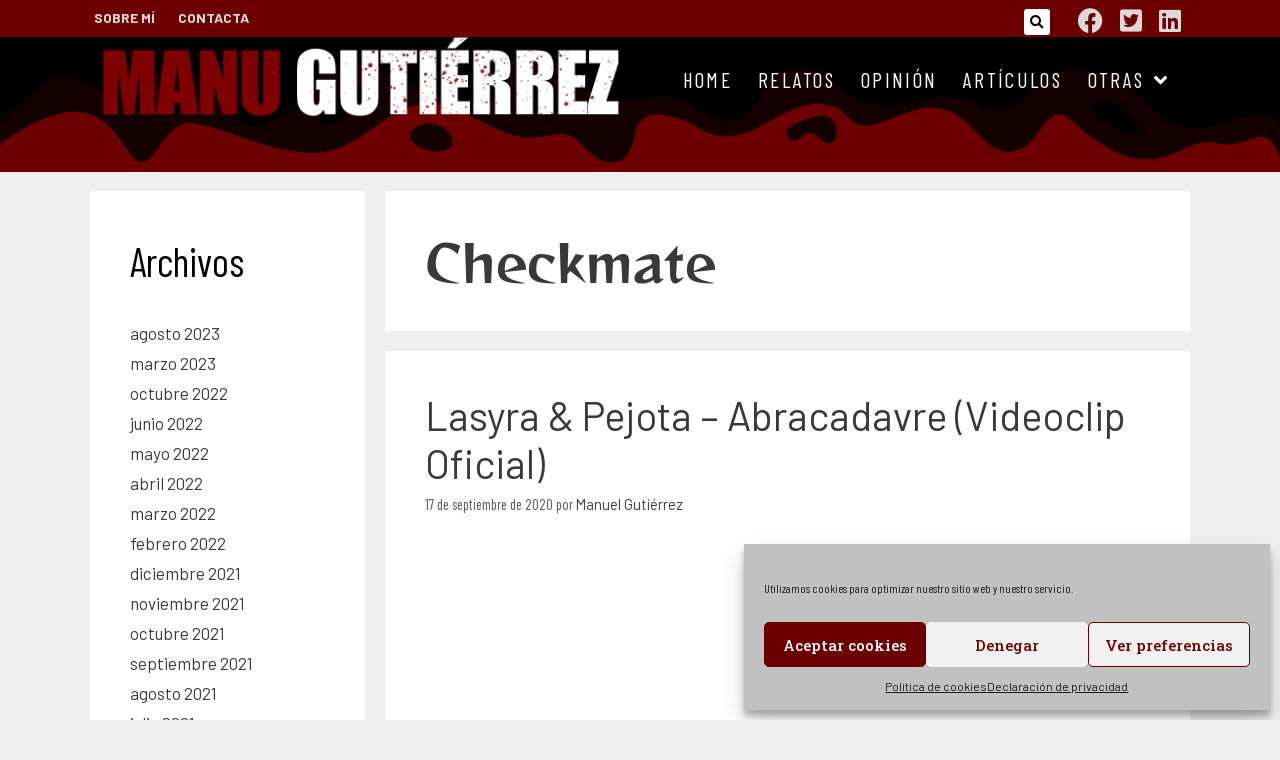

--- FILE ---
content_type: text/html; charset=UTF-8
request_url: https://manugutierrezcs.com/tag/checkmate/
body_size: 27377
content:
<!DOCTYPE html>
<html lang="es">
<head>
	<meta charset="UTF-8">
	<meta name='robots' content='index, follow, max-image-preview:large, max-snippet:-1, max-video-preview:-1' />
<meta name="viewport" content="width=device-width, initial-scale=1">
	<!-- This site is optimized with the Yoast SEO plugin v22.4 - https://yoast.com/wordpress/plugins/seo/ -->
	<title>Checkmate archivos - MANU GUTIÉRREZ</title>
	<link rel="canonical" href="https://manugutierrezcs.com/tag/checkmate/" />
	<meta property="og:locale" content="es_ES" />
	<meta property="og:type" content="article" />
	<meta property="og:title" content="Checkmate archivos - MANU GUTIÉRREZ" />
	<meta property="og:url" content="https://manugutierrezcs.com/tag/checkmate/" />
	<meta property="og:site_name" content="MANU GUTIÉRREZ" />
	<meta name="twitter:card" content="summary_large_image" />
	<meta name="twitter:site" content="@i3rk" />
	<script type="application/ld+json" class="yoast-schema-graph">{"@context":"https://schema.org","@graph":[{"@type":"CollectionPage","@id":"https://manugutierrezcs.com/tag/checkmate/","url":"https://manugutierrezcs.com/tag/checkmate/","name":"Checkmate archivos - MANU GUTIÉRREZ","isPartOf":{"@id":"https://manugutierrezcs.com/#website"},"breadcrumb":{"@id":"https://manugutierrezcs.com/tag/checkmate/#breadcrumb"},"inLanguage":"es"},{"@type":"BreadcrumbList","@id":"https://manugutierrezcs.com/tag/checkmate/#breadcrumb","itemListElement":[{"@type":"ListItem","position":1,"name":"Portada","item":"https://manugutierrezcs.com/"},{"@type":"ListItem","position":2,"name":"Checkmate"}]},{"@type":"WebSite","@id":"https://manugutierrezcs.com/#website","url":"https://manugutierrezcs.com/","name":"MANU GUTIÉRREZ","description":"Escritor, narrador y devorador de historias","publisher":{"@id":"https://manugutierrezcs.com/#/schema/person/e0db09fab069bd309400ac49686e0d0f"},"potentialAction":[{"@type":"SearchAction","target":{"@type":"EntryPoint","urlTemplate":"https://manugutierrezcs.com/?s={search_term_string}"},"query-input":"required name=search_term_string"}],"inLanguage":"es"},{"@type":["Person","Organization"],"@id":"https://manugutierrezcs.com/#/schema/person/e0db09fab069bd309400ac49686e0d0f","name":"Manu Gutierrez","image":{"@type":"ImageObject","inLanguage":"es","@id":"https://manugutierrezcs.com/#/schema/person/image/","url":"https://manugutierrezcs.com/wp-content/uploads/2021/03/cropped-cabacera_manu_guti_2.png","contentUrl":"https://manugutierrezcs.com/wp-content/uploads/2021/03/cropped-cabacera_manu_guti_2.png","width":556,"height":89,"caption":"Manu Gutierrez"},"logo":{"@id":"https://manugutierrezcs.com/#/schema/person/image/"},"sameAs":["http://manugutierrezcs.com"]}]}</script>
	<!-- / Yoast SEO plugin. -->


<link rel="alternate" type="application/rss+xml" title="MANU GUTIÉRREZ &raquo; Feed" href="https://manugutierrezcs.com/feed/" />
<link rel="alternate" type="application/rss+xml" title="MANU GUTIÉRREZ &raquo; Feed de los comentarios" href="https://manugutierrezcs.com/comments/feed/" />
<link rel="alternate" type="application/rss+xml" title="MANU GUTIÉRREZ &raquo; Etiqueta Checkmate del feed" href="https://manugutierrezcs.com/tag/checkmate/feed/" />
<script>
window._wpemojiSettings = {"baseUrl":"https:\/\/s.w.org\/images\/core\/emoji\/15.0.3\/72x72\/","ext":".png","svgUrl":"https:\/\/s.w.org\/images\/core\/emoji\/15.0.3\/svg\/","svgExt":".svg","source":{"concatemoji":"https:\/\/manugutierrezcs.com\/wp-includes\/js\/wp-emoji-release.min.js?ver=6.5.7"}};
/*! This file is auto-generated */
!function(i,n){var o,s,e;function c(e){try{var t={supportTests:e,timestamp:(new Date).valueOf()};sessionStorage.setItem(o,JSON.stringify(t))}catch(e){}}function p(e,t,n){e.clearRect(0,0,e.canvas.width,e.canvas.height),e.fillText(t,0,0);var t=new Uint32Array(e.getImageData(0,0,e.canvas.width,e.canvas.height).data),r=(e.clearRect(0,0,e.canvas.width,e.canvas.height),e.fillText(n,0,0),new Uint32Array(e.getImageData(0,0,e.canvas.width,e.canvas.height).data));return t.every(function(e,t){return e===r[t]})}function u(e,t,n){switch(t){case"flag":return n(e,"\ud83c\udff3\ufe0f\u200d\u26a7\ufe0f","\ud83c\udff3\ufe0f\u200b\u26a7\ufe0f")?!1:!n(e,"\ud83c\uddfa\ud83c\uddf3","\ud83c\uddfa\u200b\ud83c\uddf3")&&!n(e,"\ud83c\udff4\udb40\udc67\udb40\udc62\udb40\udc65\udb40\udc6e\udb40\udc67\udb40\udc7f","\ud83c\udff4\u200b\udb40\udc67\u200b\udb40\udc62\u200b\udb40\udc65\u200b\udb40\udc6e\u200b\udb40\udc67\u200b\udb40\udc7f");case"emoji":return!n(e,"\ud83d\udc26\u200d\u2b1b","\ud83d\udc26\u200b\u2b1b")}return!1}function f(e,t,n){var r="undefined"!=typeof WorkerGlobalScope&&self instanceof WorkerGlobalScope?new OffscreenCanvas(300,150):i.createElement("canvas"),a=r.getContext("2d",{willReadFrequently:!0}),o=(a.textBaseline="top",a.font="600 32px Arial",{});return e.forEach(function(e){o[e]=t(a,e,n)}),o}function t(e){var t=i.createElement("script");t.src=e,t.defer=!0,i.head.appendChild(t)}"undefined"!=typeof Promise&&(o="wpEmojiSettingsSupports",s=["flag","emoji"],n.supports={everything:!0,everythingExceptFlag:!0},e=new Promise(function(e){i.addEventListener("DOMContentLoaded",e,{once:!0})}),new Promise(function(t){var n=function(){try{var e=JSON.parse(sessionStorage.getItem(o));if("object"==typeof e&&"number"==typeof e.timestamp&&(new Date).valueOf()<e.timestamp+604800&&"object"==typeof e.supportTests)return e.supportTests}catch(e){}return null}();if(!n){if("undefined"!=typeof Worker&&"undefined"!=typeof OffscreenCanvas&&"undefined"!=typeof URL&&URL.createObjectURL&&"undefined"!=typeof Blob)try{var e="postMessage("+f.toString()+"("+[JSON.stringify(s),u.toString(),p.toString()].join(",")+"));",r=new Blob([e],{type:"text/javascript"}),a=new Worker(URL.createObjectURL(r),{name:"wpTestEmojiSupports"});return void(a.onmessage=function(e){c(n=e.data),a.terminate(),t(n)})}catch(e){}c(n=f(s,u,p))}t(n)}).then(function(e){for(var t in e)n.supports[t]=e[t],n.supports.everything=n.supports.everything&&n.supports[t],"flag"!==t&&(n.supports.everythingExceptFlag=n.supports.everythingExceptFlag&&n.supports[t]);n.supports.everythingExceptFlag=n.supports.everythingExceptFlag&&!n.supports.flag,n.DOMReady=!1,n.readyCallback=function(){n.DOMReady=!0}}).then(function(){return e}).then(function(){var e;n.supports.everything||(n.readyCallback(),(e=n.source||{}).concatemoji?t(e.concatemoji):e.wpemoji&&e.twemoji&&(t(e.twemoji),t(e.wpemoji)))}))}((window,document),window._wpemojiSettings);
</script>
<link rel='stylesheet' id='bdt-uikit-css' href='https://manugutierrezcs.com/wp-content/plugins/bdthemes-prime-slider-lite/assets/css/bdt-uikit.css?ver=3.17.0' media='all' />
<link rel='stylesheet' id='prime-slider-site-css' href='https://manugutierrezcs.com/wp-content/plugins/bdthemes-prime-slider-lite/assets/css/prime-slider-site.css?ver=3.13.7' media='all' />
<link rel='stylesheet' id='premium-addons-css' href='https://manugutierrezcs.com/wp-content/plugins/premium-addons-for-elementor/assets/frontend/min-css/premium-addons.min.css?ver=4.10.27' media='all' />
<style id='wp-emoji-styles-inline-css'>

	img.wp-smiley, img.emoji {
		display: inline !important;
		border: none !important;
		box-shadow: none !important;
		height: 1em !important;
		width: 1em !important;
		margin: 0 0.07em !important;
		vertical-align: -0.1em !important;
		background: none !important;
		padding: 0 !important;
	}
</style>
<link rel='stylesheet' id='wp-block-library-css' href='https://manugutierrezcs.com/wp-includes/css/dist/block-library/style.min.css?ver=6.5.7' media='all' />
<style id='classic-theme-styles-inline-css'>
/*! This file is auto-generated */
.wp-block-button__link{color:#fff;background-color:#32373c;border-radius:9999px;box-shadow:none;text-decoration:none;padding:calc(.667em + 2px) calc(1.333em + 2px);font-size:1.125em}.wp-block-file__button{background:#32373c;color:#fff;text-decoration:none}
</style>
<style id='global-styles-inline-css'>
body{--wp--preset--color--black: #000000;--wp--preset--color--cyan-bluish-gray: #abb8c3;--wp--preset--color--white: #ffffff;--wp--preset--color--pale-pink: #f78da7;--wp--preset--color--vivid-red: #cf2e2e;--wp--preset--color--luminous-vivid-orange: #ff6900;--wp--preset--color--luminous-vivid-amber: #fcb900;--wp--preset--color--light-green-cyan: #7bdcb5;--wp--preset--color--vivid-green-cyan: #00d084;--wp--preset--color--pale-cyan-blue: #8ed1fc;--wp--preset--color--vivid-cyan-blue: #0693e3;--wp--preset--color--vivid-purple: #9b51e0;--wp--preset--color--contrast: var(--contrast);--wp--preset--color--contrast-2: var(--contrast-2);--wp--preset--color--contrast-3: var(--contrast-3);--wp--preset--color--base: var(--base);--wp--preset--color--base-2: var(--base-2);--wp--preset--color--base-3: var(--base-3);--wp--preset--color--accent: var(--accent);--wp--preset--gradient--vivid-cyan-blue-to-vivid-purple: linear-gradient(135deg,rgba(6,147,227,1) 0%,rgb(155,81,224) 100%);--wp--preset--gradient--light-green-cyan-to-vivid-green-cyan: linear-gradient(135deg,rgb(122,220,180) 0%,rgb(0,208,130) 100%);--wp--preset--gradient--luminous-vivid-amber-to-luminous-vivid-orange: linear-gradient(135deg,rgba(252,185,0,1) 0%,rgba(255,105,0,1) 100%);--wp--preset--gradient--luminous-vivid-orange-to-vivid-red: linear-gradient(135deg,rgba(255,105,0,1) 0%,rgb(207,46,46) 100%);--wp--preset--gradient--very-light-gray-to-cyan-bluish-gray: linear-gradient(135deg,rgb(238,238,238) 0%,rgb(169,184,195) 100%);--wp--preset--gradient--cool-to-warm-spectrum: linear-gradient(135deg,rgb(74,234,220) 0%,rgb(151,120,209) 20%,rgb(207,42,186) 40%,rgb(238,44,130) 60%,rgb(251,105,98) 80%,rgb(254,248,76) 100%);--wp--preset--gradient--blush-light-purple: linear-gradient(135deg,rgb(255,206,236) 0%,rgb(152,150,240) 100%);--wp--preset--gradient--blush-bordeaux: linear-gradient(135deg,rgb(254,205,165) 0%,rgb(254,45,45) 50%,rgb(107,0,62) 100%);--wp--preset--gradient--luminous-dusk: linear-gradient(135deg,rgb(255,203,112) 0%,rgb(199,81,192) 50%,rgb(65,88,208) 100%);--wp--preset--gradient--pale-ocean: linear-gradient(135deg,rgb(255,245,203) 0%,rgb(182,227,212) 50%,rgb(51,167,181) 100%);--wp--preset--gradient--electric-grass: linear-gradient(135deg,rgb(202,248,128) 0%,rgb(113,206,126) 100%);--wp--preset--gradient--midnight: linear-gradient(135deg,rgb(2,3,129) 0%,rgb(40,116,252) 100%);--wp--preset--font-size--small: 13px;--wp--preset--font-size--medium: 20px;--wp--preset--font-size--large: 36px;--wp--preset--font-size--x-large: 42px;--wp--preset--spacing--20: 0.44rem;--wp--preset--spacing--30: 0.67rem;--wp--preset--spacing--40: 1rem;--wp--preset--spacing--50: 1.5rem;--wp--preset--spacing--60: 2.25rem;--wp--preset--spacing--70: 3.38rem;--wp--preset--spacing--80: 5.06rem;--wp--preset--shadow--natural: 6px 6px 9px rgba(0, 0, 0, 0.2);--wp--preset--shadow--deep: 12px 12px 50px rgba(0, 0, 0, 0.4);--wp--preset--shadow--sharp: 6px 6px 0px rgba(0, 0, 0, 0.2);--wp--preset--shadow--outlined: 6px 6px 0px -3px rgba(255, 255, 255, 1), 6px 6px rgba(0, 0, 0, 1);--wp--preset--shadow--crisp: 6px 6px 0px rgba(0, 0, 0, 1);}:where(.is-layout-flex){gap: 0.5em;}:where(.is-layout-grid){gap: 0.5em;}body .is-layout-flex{display: flex;}body .is-layout-flex{flex-wrap: wrap;align-items: center;}body .is-layout-flex > *{margin: 0;}body .is-layout-grid{display: grid;}body .is-layout-grid > *{margin: 0;}:where(.wp-block-columns.is-layout-flex){gap: 2em;}:where(.wp-block-columns.is-layout-grid){gap: 2em;}:where(.wp-block-post-template.is-layout-flex){gap: 1.25em;}:where(.wp-block-post-template.is-layout-grid){gap: 1.25em;}.has-black-color{color: var(--wp--preset--color--black) !important;}.has-cyan-bluish-gray-color{color: var(--wp--preset--color--cyan-bluish-gray) !important;}.has-white-color{color: var(--wp--preset--color--white) !important;}.has-pale-pink-color{color: var(--wp--preset--color--pale-pink) !important;}.has-vivid-red-color{color: var(--wp--preset--color--vivid-red) !important;}.has-luminous-vivid-orange-color{color: var(--wp--preset--color--luminous-vivid-orange) !important;}.has-luminous-vivid-amber-color{color: var(--wp--preset--color--luminous-vivid-amber) !important;}.has-light-green-cyan-color{color: var(--wp--preset--color--light-green-cyan) !important;}.has-vivid-green-cyan-color{color: var(--wp--preset--color--vivid-green-cyan) !important;}.has-pale-cyan-blue-color{color: var(--wp--preset--color--pale-cyan-blue) !important;}.has-vivid-cyan-blue-color{color: var(--wp--preset--color--vivid-cyan-blue) !important;}.has-vivid-purple-color{color: var(--wp--preset--color--vivid-purple) !important;}.has-black-background-color{background-color: var(--wp--preset--color--black) !important;}.has-cyan-bluish-gray-background-color{background-color: var(--wp--preset--color--cyan-bluish-gray) !important;}.has-white-background-color{background-color: var(--wp--preset--color--white) !important;}.has-pale-pink-background-color{background-color: var(--wp--preset--color--pale-pink) !important;}.has-vivid-red-background-color{background-color: var(--wp--preset--color--vivid-red) !important;}.has-luminous-vivid-orange-background-color{background-color: var(--wp--preset--color--luminous-vivid-orange) !important;}.has-luminous-vivid-amber-background-color{background-color: var(--wp--preset--color--luminous-vivid-amber) !important;}.has-light-green-cyan-background-color{background-color: var(--wp--preset--color--light-green-cyan) !important;}.has-vivid-green-cyan-background-color{background-color: var(--wp--preset--color--vivid-green-cyan) !important;}.has-pale-cyan-blue-background-color{background-color: var(--wp--preset--color--pale-cyan-blue) !important;}.has-vivid-cyan-blue-background-color{background-color: var(--wp--preset--color--vivid-cyan-blue) !important;}.has-vivid-purple-background-color{background-color: var(--wp--preset--color--vivid-purple) !important;}.has-black-border-color{border-color: var(--wp--preset--color--black) !important;}.has-cyan-bluish-gray-border-color{border-color: var(--wp--preset--color--cyan-bluish-gray) !important;}.has-white-border-color{border-color: var(--wp--preset--color--white) !important;}.has-pale-pink-border-color{border-color: var(--wp--preset--color--pale-pink) !important;}.has-vivid-red-border-color{border-color: var(--wp--preset--color--vivid-red) !important;}.has-luminous-vivid-orange-border-color{border-color: var(--wp--preset--color--luminous-vivid-orange) !important;}.has-luminous-vivid-amber-border-color{border-color: var(--wp--preset--color--luminous-vivid-amber) !important;}.has-light-green-cyan-border-color{border-color: var(--wp--preset--color--light-green-cyan) !important;}.has-vivid-green-cyan-border-color{border-color: var(--wp--preset--color--vivid-green-cyan) !important;}.has-pale-cyan-blue-border-color{border-color: var(--wp--preset--color--pale-cyan-blue) !important;}.has-vivid-cyan-blue-border-color{border-color: var(--wp--preset--color--vivid-cyan-blue) !important;}.has-vivid-purple-border-color{border-color: var(--wp--preset--color--vivid-purple) !important;}.has-vivid-cyan-blue-to-vivid-purple-gradient-background{background: var(--wp--preset--gradient--vivid-cyan-blue-to-vivid-purple) !important;}.has-light-green-cyan-to-vivid-green-cyan-gradient-background{background: var(--wp--preset--gradient--light-green-cyan-to-vivid-green-cyan) !important;}.has-luminous-vivid-amber-to-luminous-vivid-orange-gradient-background{background: var(--wp--preset--gradient--luminous-vivid-amber-to-luminous-vivid-orange) !important;}.has-luminous-vivid-orange-to-vivid-red-gradient-background{background: var(--wp--preset--gradient--luminous-vivid-orange-to-vivid-red) !important;}.has-very-light-gray-to-cyan-bluish-gray-gradient-background{background: var(--wp--preset--gradient--very-light-gray-to-cyan-bluish-gray) !important;}.has-cool-to-warm-spectrum-gradient-background{background: var(--wp--preset--gradient--cool-to-warm-spectrum) !important;}.has-blush-light-purple-gradient-background{background: var(--wp--preset--gradient--blush-light-purple) !important;}.has-blush-bordeaux-gradient-background{background: var(--wp--preset--gradient--blush-bordeaux) !important;}.has-luminous-dusk-gradient-background{background: var(--wp--preset--gradient--luminous-dusk) !important;}.has-pale-ocean-gradient-background{background: var(--wp--preset--gradient--pale-ocean) !important;}.has-electric-grass-gradient-background{background: var(--wp--preset--gradient--electric-grass) !important;}.has-midnight-gradient-background{background: var(--wp--preset--gradient--midnight) !important;}.has-small-font-size{font-size: var(--wp--preset--font-size--small) !important;}.has-medium-font-size{font-size: var(--wp--preset--font-size--medium) !important;}.has-large-font-size{font-size: var(--wp--preset--font-size--large) !important;}.has-x-large-font-size{font-size: var(--wp--preset--font-size--x-large) !important;}
.wp-block-navigation a:where(:not(.wp-element-button)){color: inherit;}
:where(.wp-block-post-template.is-layout-flex){gap: 1.25em;}:where(.wp-block-post-template.is-layout-grid){gap: 1.25em;}
:where(.wp-block-columns.is-layout-flex){gap: 2em;}:where(.wp-block-columns.is-layout-grid){gap: 2em;}
.wp-block-pullquote{font-size: 1.5em;line-height: 1.6;}
</style>
<link rel='stylesheet' id='contact-form-7-css' href='https://manugutierrezcs.com/wp-content/plugins/contact-form-7/includes/css/styles.css?ver=5.9.3' media='all' />
<link rel='stylesheet' id='cmplz-general-css' href='https://manugutierrezcs.com/wp-content/plugins/complianz-gdpr/assets/css/cookieblocker.min.css?ver=1712322527' media='all' />
<link rel='stylesheet' id='generate-style-css' href='https://manugutierrezcs.com/wp-content/themes/generatepress/assets/css/all.min.css?ver=3.4.0' media='all' />
<style id='generate-style-inline-css'>
body{background-color:#efefef;color:#3a3a3a;}a{color:#e9a41b;}a:hover, a:focus, a:active{color:#000000;}body .grid-container{max-width:1100px;}.wp-block-group__inner-container{max-width:1100px;margin-left:auto;margin-right:auto;}:root{--contrast:#222222;--contrast-2:#575760;--contrast-3:#b2b2be;--base:#f0f0f0;--base-2:#f7f8f9;--base-3:#ffffff;--accent:#1e73be;}:root .has-contrast-color{color:var(--contrast);}:root .has-contrast-background-color{background-color:var(--contrast);}:root .has-contrast-2-color{color:var(--contrast-2);}:root .has-contrast-2-background-color{background-color:var(--contrast-2);}:root .has-contrast-3-color{color:var(--contrast-3);}:root .has-contrast-3-background-color{background-color:var(--contrast-3);}:root .has-base-color{color:var(--base);}:root .has-base-background-color{background-color:var(--base);}:root .has-base-2-color{color:var(--base-2);}:root .has-base-2-background-color{background-color:var(--base-2);}:root .has-base-3-color{color:var(--base-3);}:root .has-base-3-background-color{background-color:var(--base-3);}:root .has-accent-color{color:var(--accent);}:root .has-accent-background-color{background-color:var(--accent);}body{line-height:1.5;}.entry-content > [class*="wp-block-"]:not(:last-child):not(.wp-block-heading){margin-bottom:1.5em;}.main-title{font-size:45px;}.main-navigation .main-nav ul ul li a{font-size:14px;}.sidebar .widget, .footer-widgets .widget{font-size:17px;}h1{font-weight:300;font-size:40px;}h2{font-weight:300;font-size:30px;}h3{font-size:20px;}h4{font-size:inherit;}h5{font-size:inherit;}@media (max-width:768px){.main-title{font-size:30px;}h1{font-size:30px;}h2{font-size:25px;}}.top-bar{background-color:#636363;color:#ffffff;}.top-bar a{color:#ffffff;}.top-bar a:hover{color:#303030;}.site-header{background-color:#ffffff;color:#3a3a3a;}.site-header a{color:#3a3a3a;}.main-title a,.main-title a:hover{color:#222222;}.site-description{color:#757575;}.main-navigation,.main-navigation ul ul{background-color:#222222;}.main-navigation .main-nav ul li a, .main-navigation .menu-toggle, .main-navigation .menu-bar-items{color:#ffffff;}.main-navigation .main-nav ul li:not([class*="current-menu-"]):hover > a, .main-navigation .main-nav ul li:not([class*="current-menu-"]):focus > a, .main-navigation .main-nav ul li.sfHover:not([class*="current-menu-"]) > a, .main-navigation .menu-bar-item:hover > a, .main-navigation .menu-bar-item.sfHover > a{color:#ffffff;background-color:#3f3f3f;}button.menu-toggle:hover,button.menu-toggle:focus,.main-navigation .mobile-bar-items a,.main-navigation .mobile-bar-items a:hover,.main-navigation .mobile-bar-items a:focus{color:#ffffff;}.main-navigation .main-nav ul li[class*="current-menu-"] > a{color:#ffffff;background-color:#3f3f3f;}.navigation-search input[type="search"],.navigation-search input[type="search"]:active, .navigation-search input[type="search"]:focus, .main-navigation .main-nav ul li.search-item.active > a, .main-navigation .menu-bar-items .search-item.active > a{color:#ffffff;background-color:#3f3f3f;}.main-navigation ul ul{background-color:#3f3f3f;}.main-navigation .main-nav ul ul li a{color:#ffffff;}.main-navigation .main-nav ul ul li:not([class*="current-menu-"]):hover > a,.main-navigation .main-nav ul ul li:not([class*="current-menu-"]):focus > a, .main-navigation .main-nav ul ul li.sfHover:not([class*="current-menu-"]) > a{color:#ffffff;background-color:#4f4f4f;}.main-navigation .main-nav ul ul li[class*="current-menu-"] > a{color:#ffffff;background-color:#4f4f4f;}.separate-containers .inside-article, .separate-containers .comments-area, .separate-containers .page-header, .one-container .container, .separate-containers .paging-navigation, .inside-page-header{background-color:#ffffff;}.entry-meta{color:#595959;}.entry-meta a{color:#595959;}.entry-meta a:hover{color:#1e73be;}.sidebar .widget{background-color:#ffffff;}.sidebar .widget .widget-title{color:#000000;}.footer-widgets{background-color:#ffffff;}.footer-widgets .widget-title{color:#000000;}.site-info{color:#ffffff;background-color:#222222;}.site-info a{color:#ffffff;}.site-info a:hover{color:#606060;}.footer-bar .widget_nav_menu .current-menu-item a{color:#606060;}input[type="text"],input[type="email"],input[type="url"],input[type="password"],input[type="search"],input[type="tel"],input[type="number"],textarea,select{color:#666666;background-color:#fafafa;border-color:#cccccc;}input[type="text"]:focus,input[type="email"]:focus,input[type="url"]:focus,input[type="password"]:focus,input[type="search"]:focus,input[type="tel"]:focus,input[type="number"]:focus,textarea:focus,select:focus{color:#666666;background-color:#ffffff;border-color:#bfbfbf;}button,html input[type="button"],input[type="reset"],input[type="submit"],a.button,a.wp-block-button__link:not(.has-background){color:#ffffff;background-color:#666666;}button:hover,html input[type="button"]:hover,input[type="reset"]:hover,input[type="submit"]:hover,a.button:hover,button:focus,html input[type="button"]:focus,input[type="reset"]:focus,input[type="submit"]:focus,a.button:focus,a.wp-block-button__link:not(.has-background):active,a.wp-block-button__link:not(.has-background):focus,a.wp-block-button__link:not(.has-background):hover{color:#ffffff;background-color:#3f3f3f;}a.generate-back-to-top{background-color:rgba( 0,0,0,0.4 );color:#ffffff;}a.generate-back-to-top:hover,a.generate-back-to-top:focus{background-color:rgba( 0,0,0,0.6 );color:#ffffff;}:root{--gp-search-modal-bg-color:var(--base-3);--gp-search-modal-text-color:var(--contrast);--gp-search-modal-overlay-bg-color:rgba(0,0,0,0.2);}@media (max-width:768px){.main-navigation .menu-bar-item:hover > a, .main-navigation .menu-bar-item.sfHover > a{background:none;color:#ffffff;}}.inside-top-bar{padding:10px;}.inside-header{padding:40px;}.site-main .wp-block-group__inner-container{padding:40px;}.entry-content .alignwide, body:not(.no-sidebar) .entry-content .alignfull{margin-left:-40px;width:calc(100% + 80px);max-width:calc(100% + 80px);}.rtl .menu-item-has-children .dropdown-menu-toggle{padding-left:20px;}.rtl .main-navigation .main-nav ul li.menu-item-has-children > a{padding-right:20px;}.site-info{padding:20px;}@media (max-width:768px){.separate-containers .inside-article, .separate-containers .comments-area, .separate-containers .page-header, .separate-containers .paging-navigation, .one-container .site-content, .inside-page-header{padding:30px;}.site-main .wp-block-group__inner-container{padding:30px;}.site-info{padding-right:10px;padding-left:10px;}.entry-content .alignwide, body:not(.no-sidebar) .entry-content .alignfull{margin-left:-30px;width:calc(100% + 60px);max-width:calc(100% + 60px);}}.one-container .sidebar .widget{padding:0px;}/* End cached CSS */@media (max-width:768px){.main-navigation .menu-toggle,.main-navigation .mobile-bar-items,.sidebar-nav-mobile:not(#sticky-placeholder){display:block;}.main-navigation ul,.gen-sidebar-nav{display:none;}[class*="nav-float-"] .site-header .inside-header > *{float:none;clear:both;}}
</style>
<link rel='stylesheet' id='generate-font-icons-css' href='https://manugutierrezcs.com/wp-content/themes/generatepress/assets/css/components/font-icons.min.css?ver=3.4.0' media='all' />
<link rel='stylesheet' id='elementor-icons-css' href='https://manugutierrezcs.com/wp-content/plugins/elementor/assets/lib/eicons/css/elementor-icons.min.css?ver=5.29.0' media='all' />
<link rel='stylesheet' id='elementor-frontend-css' href='https://manugutierrezcs.com/wp-content/plugins/elementor/assets/css/frontend.min.css?ver=3.20.3' media='all' />
<style id='elementor-frontend-inline-css'>
@-webkit-keyframes ha_fadeIn{0%{opacity:0}to{opacity:1}}@keyframes ha_fadeIn{0%{opacity:0}to{opacity:1}}@-webkit-keyframes ha_zoomIn{0%{opacity:0;-webkit-transform:scale3d(.3,.3,.3);transform:scale3d(.3,.3,.3)}50%{opacity:1}}@keyframes ha_zoomIn{0%{opacity:0;-webkit-transform:scale3d(.3,.3,.3);transform:scale3d(.3,.3,.3)}50%{opacity:1}}@-webkit-keyframes ha_rollIn{0%{opacity:0;-webkit-transform:translate3d(-100%,0,0) rotate3d(0,0,1,-120deg);transform:translate3d(-100%,0,0) rotate3d(0,0,1,-120deg)}to{opacity:1}}@keyframes ha_rollIn{0%{opacity:0;-webkit-transform:translate3d(-100%,0,0) rotate3d(0,0,1,-120deg);transform:translate3d(-100%,0,0) rotate3d(0,0,1,-120deg)}to{opacity:1}}@-webkit-keyframes ha_bounce{0%,20%,53%,to{-webkit-animation-timing-function:cubic-bezier(.215,.61,.355,1);animation-timing-function:cubic-bezier(.215,.61,.355,1)}40%,43%{-webkit-transform:translate3d(0,-30px,0) scaleY(1.1);transform:translate3d(0,-30px,0) scaleY(1.1);-webkit-animation-timing-function:cubic-bezier(.755,.05,.855,.06);animation-timing-function:cubic-bezier(.755,.05,.855,.06)}70%{-webkit-transform:translate3d(0,-15px,0) scaleY(1.05);transform:translate3d(0,-15px,0) scaleY(1.05);-webkit-animation-timing-function:cubic-bezier(.755,.05,.855,.06);animation-timing-function:cubic-bezier(.755,.05,.855,.06)}80%{-webkit-transition-timing-function:cubic-bezier(.215,.61,.355,1);transition-timing-function:cubic-bezier(.215,.61,.355,1);-webkit-transform:translate3d(0,0,0) scaleY(.95);transform:translate3d(0,0,0) scaleY(.95)}90%{-webkit-transform:translate3d(0,-4px,0) scaleY(1.02);transform:translate3d(0,-4px,0) scaleY(1.02)}}@keyframes ha_bounce{0%,20%,53%,to{-webkit-animation-timing-function:cubic-bezier(.215,.61,.355,1);animation-timing-function:cubic-bezier(.215,.61,.355,1)}40%,43%{-webkit-transform:translate3d(0,-30px,0) scaleY(1.1);transform:translate3d(0,-30px,0) scaleY(1.1);-webkit-animation-timing-function:cubic-bezier(.755,.05,.855,.06);animation-timing-function:cubic-bezier(.755,.05,.855,.06)}70%{-webkit-transform:translate3d(0,-15px,0) scaleY(1.05);transform:translate3d(0,-15px,0) scaleY(1.05);-webkit-animation-timing-function:cubic-bezier(.755,.05,.855,.06);animation-timing-function:cubic-bezier(.755,.05,.855,.06)}80%{-webkit-transition-timing-function:cubic-bezier(.215,.61,.355,1);transition-timing-function:cubic-bezier(.215,.61,.355,1);-webkit-transform:translate3d(0,0,0) scaleY(.95);transform:translate3d(0,0,0) scaleY(.95)}90%{-webkit-transform:translate3d(0,-4px,0) scaleY(1.02);transform:translate3d(0,-4px,0) scaleY(1.02)}}@-webkit-keyframes ha_bounceIn{0%,20%,40%,60%,80%,to{-webkit-animation-timing-function:cubic-bezier(.215,.61,.355,1);animation-timing-function:cubic-bezier(.215,.61,.355,1)}0%{opacity:0;-webkit-transform:scale3d(.3,.3,.3);transform:scale3d(.3,.3,.3)}20%{-webkit-transform:scale3d(1.1,1.1,1.1);transform:scale3d(1.1,1.1,1.1)}40%{-webkit-transform:scale3d(.9,.9,.9);transform:scale3d(.9,.9,.9)}60%{opacity:1;-webkit-transform:scale3d(1.03,1.03,1.03);transform:scale3d(1.03,1.03,1.03)}80%{-webkit-transform:scale3d(.97,.97,.97);transform:scale3d(.97,.97,.97)}to{opacity:1}}@keyframes ha_bounceIn{0%,20%,40%,60%,80%,to{-webkit-animation-timing-function:cubic-bezier(.215,.61,.355,1);animation-timing-function:cubic-bezier(.215,.61,.355,1)}0%{opacity:0;-webkit-transform:scale3d(.3,.3,.3);transform:scale3d(.3,.3,.3)}20%{-webkit-transform:scale3d(1.1,1.1,1.1);transform:scale3d(1.1,1.1,1.1)}40%{-webkit-transform:scale3d(.9,.9,.9);transform:scale3d(.9,.9,.9)}60%{opacity:1;-webkit-transform:scale3d(1.03,1.03,1.03);transform:scale3d(1.03,1.03,1.03)}80%{-webkit-transform:scale3d(.97,.97,.97);transform:scale3d(.97,.97,.97)}to{opacity:1}}@-webkit-keyframes ha_flipInX{0%{opacity:0;-webkit-transform:perspective(400px) rotate3d(1,0,0,90deg);transform:perspective(400px) rotate3d(1,0,0,90deg);-webkit-animation-timing-function:ease-in;animation-timing-function:ease-in}40%{-webkit-transform:perspective(400px) rotate3d(1,0,0,-20deg);transform:perspective(400px) rotate3d(1,0,0,-20deg);-webkit-animation-timing-function:ease-in;animation-timing-function:ease-in}60%{opacity:1;-webkit-transform:perspective(400px) rotate3d(1,0,0,10deg);transform:perspective(400px) rotate3d(1,0,0,10deg)}80%{-webkit-transform:perspective(400px) rotate3d(1,0,0,-5deg);transform:perspective(400px) rotate3d(1,0,0,-5deg)}}@keyframes ha_flipInX{0%{opacity:0;-webkit-transform:perspective(400px) rotate3d(1,0,0,90deg);transform:perspective(400px) rotate3d(1,0,0,90deg);-webkit-animation-timing-function:ease-in;animation-timing-function:ease-in}40%{-webkit-transform:perspective(400px) rotate3d(1,0,0,-20deg);transform:perspective(400px) rotate3d(1,0,0,-20deg);-webkit-animation-timing-function:ease-in;animation-timing-function:ease-in}60%{opacity:1;-webkit-transform:perspective(400px) rotate3d(1,0,0,10deg);transform:perspective(400px) rotate3d(1,0,0,10deg)}80%{-webkit-transform:perspective(400px) rotate3d(1,0,0,-5deg);transform:perspective(400px) rotate3d(1,0,0,-5deg)}}@-webkit-keyframes ha_flipInY{0%{opacity:0;-webkit-transform:perspective(400px) rotate3d(0,1,0,90deg);transform:perspective(400px) rotate3d(0,1,0,90deg);-webkit-animation-timing-function:ease-in;animation-timing-function:ease-in}40%{-webkit-transform:perspective(400px) rotate3d(0,1,0,-20deg);transform:perspective(400px) rotate3d(0,1,0,-20deg);-webkit-animation-timing-function:ease-in;animation-timing-function:ease-in}60%{opacity:1;-webkit-transform:perspective(400px) rotate3d(0,1,0,10deg);transform:perspective(400px) rotate3d(0,1,0,10deg)}80%{-webkit-transform:perspective(400px) rotate3d(0,1,0,-5deg);transform:perspective(400px) rotate3d(0,1,0,-5deg)}}@keyframes ha_flipInY{0%{opacity:0;-webkit-transform:perspective(400px) rotate3d(0,1,0,90deg);transform:perspective(400px) rotate3d(0,1,0,90deg);-webkit-animation-timing-function:ease-in;animation-timing-function:ease-in}40%{-webkit-transform:perspective(400px) rotate3d(0,1,0,-20deg);transform:perspective(400px) rotate3d(0,1,0,-20deg);-webkit-animation-timing-function:ease-in;animation-timing-function:ease-in}60%{opacity:1;-webkit-transform:perspective(400px) rotate3d(0,1,0,10deg);transform:perspective(400px) rotate3d(0,1,0,10deg)}80%{-webkit-transform:perspective(400px) rotate3d(0,1,0,-5deg);transform:perspective(400px) rotate3d(0,1,0,-5deg)}}@-webkit-keyframes ha_swing{20%{-webkit-transform:rotate3d(0,0,1,15deg);transform:rotate3d(0,0,1,15deg)}40%{-webkit-transform:rotate3d(0,0,1,-10deg);transform:rotate3d(0,0,1,-10deg)}60%{-webkit-transform:rotate3d(0,0,1,5deg);transform:rotate3d(0,0,1,5deg)}80%{-webkit-transform:rotate3d(0,0,1,-5deg);transform:rotate3d(0,0,1,-5deg)}}@keyframes ha_swing{20%{-webkit-transform:rotate3d(0,0,1,15deg);transform:rotate3d(0,0,1,15deg)}40%{-webkit-transform:rotate3d(0,0,1,-10deg);transform:rotate3d(0,0,1,-10deg)}60%{-webkit-transform:rotate3d(0,0,1,5deg);transform:rotate3d(0,0,1,5deg)}80%{-webkit-transform:rotate3d(0,0,1,-5deg);transform:rotate3d(0,0,1,-5deg)}}@-webkit-keyframes ha_slideInDown{0%{visibility:visible;-webkit-transform:translate3d(0,-100%,0);transform:translate3d(0,-100%,0)}}@keyframes ha_slideInDown{0%{visibility:visible;-webkit-transform:translate3d(0,-100%,0);transform:translate3d(0,-100%,0)}}@-webkit-keyframes ha_slideInUp{0%{visibility:visible;-webkit-transform:translate3d(0,100%,0);transform:translate3d(0,100%,0)}}@keyframes ha_slideInUp{0%{visibility:visible;-webkit-transform:translate3d(0,100%,0);transform:translate3d(0,100%,0)}}@-webkit-keyframes ha_slideInLeft{0%{visibility:visible;-webkit-transform:translate3d(-100%,0,0);transform:translate3d(-100%,0,0)}}@keyframes ha_slideInLeft{0%{visibility:visible;-webkit-transform:translate3d(-100%,0,0);transform:translate3d(-100%,0,0)}}@-webkit-keyframes ha_slideInRight{0%{visibility:visible;-webkit-transform:translate3d(100%,0,0);transform:translate3d(100%,0,0)}}@keyframes ha_slideInRight{0%{visibility:visible;-webkit-transform:translate3d(100%,0,0);transform:translate3d(100%,0,0)}}.ha_fadeIn{-webkit-animation-name:ha_fadeIn;animation-name:ha_fadeIn}.ha_zoomIn{-webkit-animation-name:ha_zoomIn;animation-name:ha_zoomIn}.ha_rollIn{-webkit-animation-name:ha_rollIn;animation-name:ha_rollIn}.ha_bounce{-webkit-transform-origin:center bottom;-ms-transform-origin:center bottom;transform-origin:center bottom;-webkit-animation-name:ha_bounce;animation-name:ha_bounce}.ha_bounceIn{-webkit-animation-name:ha_bounceIn;animation-name:ha_bounceIn;-webkit-animation-duration:.75s;-webkit-animation-duration:calc(var(--animate-duration)*.75);animation-duration:.75s;animation-duration:calc(var(--animate-duration)*.75)}.ha_flipInX,.ha_flipInY{-webkit-animation-name:ha_flipInX;animation-name:ha_flipInX;-webkit-backface-visibility:visible!important;backface-visibility:visible!important}.ha_flipInY{-webkit-animation-name:ha_flipInY;animation-name:ha_flipInY}.ha_swing{-webkit-transform-origin:top center;-ms-transform-origin:top center;transform-origin:top center;-webkit-animation-name:ha_swing;animation-name:ha_swing}.ha_slideInDown{-webkit-animation-name:ha_slideInDown;animation-name:ha_slideInDown}.ha_slideInUp{-webkit-animation-name:ha_slideInUp;animation-name:ha_slideInUp}.ha_slideInLeft{-webkit-animation-name:ha_slideInLeft;animation-name:ha_slideInLeft}.ha_slideInRight{-webkit-animation-name:ha_slideInRight;animation-name:ha_slideInRight}.ha-css-transform-yes{-webkit-transition-duration:var(--ha-tfx-transition-duration, .2s);transition-duration:var(--ha-tfx-transition-duration, .2s);-webkit-transition-property:-webkit-transform;transition-property:transform;transition-property:transform,-webkit-transform;-webkit-transform:translate(var(--ha-tfx-translate-x, 0),var(--ha-tfx-translate-y, 0)) scale(var(--ha-tfx-scale-x, 1),var(--ha-tfx-scale-y, 1)) skew(var(--ha-tfx-skew-x, 0),var(--ha-tfx-skew-y, 0)) rotateX(var(--ha-tfx-rotate-x, 0)) rotateY(var(--ha-tfx-rotate-y, 0)) rotateZ(var(--ha-tfx-rotate-z, 0));transform:translate(var(--ha-tfx-translate-x, 0),var(--ha-tfx-translate-y, 0)) scale(var(--ha-tfx-scale-x, 1),var(--ha-tfx-scale-y, 1)) skew(var(--ha-tfx-skew-x, 0),var(--ha-tfx-skew-y, 0)) rotateX(var(--ha-tfx-rotate-x, 0)) rotateY(var(--ha-tfx-rotate-y, 0)) rotateZ(var(--ha-tfx-rotate-z, 0))}.ha-css-transform-yes:hover{-webkit-transform:translate(var(--ha-tfx-translate-x-hover, var(--ha-tfx-translate-x, 0)),var(--ha-tfx-translate-y-hover, var(--ha-tfx-translate-y, 0))) scale(var(--ha-tfx-scale-x-hover, var(--ha-tfx-scale-x, 1)),var(--ha-tfx-scale-y-hover, var(--ha-tfx-scale-y, 1))) skew(var(--ha-tfx-skew-x-hover, var(--ha-tfx-skew-x, 0)),var(--ha-tfx-skew-y-hover, var(--ha-tfx-skew-y, 0))) rotateX(var(--ha-tfx-rotate-x-hover, var(--ha-tfx-rotate-x, 0))) rotateY(var(--ha-tfx-rotate-y-hover, var(--ha-tfx-rotate-y, 0))) rotateZ(var(--ha-tfx-rotate-z-hover, var(--ha-tfx-rotate-z, 0)));transform:translate(var(--ha-tfx-translate-x-hover, var(--ha-tfx-translate-x, 0)),var(--ha-tfx-translate-y-hover, var(--ha-tfx-translate-y, 0))) scale(var(--ha-tfx-scale-x-hover, var(--ha-tfx-scale-x, 1)),var(--ha-tfx-scale-y-hover, var(--ha-tfx-scale-y, 1))) skew(var(--ha-tfx-skew-x-hover, var(--ha-tfx-skew-x, 0)),var(--ha-tfx-skew-y-hover, var(--ha-tfx-skew-y, 0))) rotateX(var(--ha-tfx-rotate-x-hover, var(--ha-tfx-rotate-x, 0))) rotateY(var(--ha-tfx-rotate-y-hover, var(--ha-tfx-rotate-y, 0))) rotateZ(var(--ha-tfx-rotate-z-hover, var(--ha-tfx-rotate-z, 0)))}.happy-addon>.elementor-widget-container{word-wrap:break-word;overflow-wrap:break-word}.happy-addon>.elementor-widget-container,.happy-addon>.elementor-widget-container *{-webkit-box-sizing:border-box;box-sizing:border-box}.happy-addon p:empty{display:none}.happy-addon .elementor-inline-editing{min-height:auto!important}.happy-addon-pro img{max-width:100%;height:auto;-o-object-fit:cover;object-fit:cover}.ha-screen-reader-text{position:absolute;overflow:hidden;clip:rect(1px,1px,1px,1px);margin:-1px;padding:0;width:1px;height:1px;border:0;word-wrap:normal!important;-webkit-clip-path:inset(50%);clip-path:inset(50%)}.ha-has-bg-overlay>.elementor-widget-container{position:relative;z-index:1}.ha-has-bg-overlay>.elementor-widget-container:before{position:absolute;top:0;left:0;z-index:-1;width:100%;height:100%;content:""}.ha-popup--is-enabled .ha-js-popup,.ha-popup--is-enabled .ha-js-popup img{cursor:-webkit-zoom-in!important;cursor:zoom-in!important}.mfp-wrap .mfp-arrow,.mfp-wrap .mfp-close{background-color:transparent}.mfp-wrap .mfp-arrow:focus,.mfp-wrap .mfp-close:focus{outline-width:thin}.ha-advanced-tooltip-enable{position:relative;cursor:pointer;--ha-tooltip-arrow-color:black;--ha-tooltip-arrow-distance:0}.ha-advanced-tooltip-enable .ha-advanced-tooltip-content{position:absolute;z-index:999;display:none;padding:5px 0;width:120px;height:auto;border-radius:6px;background-color:#000;color:#fff;text-align:center;opacity:0}.ha-advanced-tooltip-enable .ha-advanced-tooltip-content::after{position:absolute;border-width:5px;border-style:solid;content:""}.ha-advanced-tooltip-enable .ha-advanced-tooltip-content.no-arrow::after{visibility:hidden}.ha-advanced-tooltip-enable .ha-advanced-tooltip-content.show{display:inline-block;opacity:1}.ha-advanced-tooltip-enable.ha-advanced-tooltip-top .ha-advanced-tooltip-content,body[data-elementor-device-mode=tablet] .ha-advanced-tooltip-enable.ha-advanced-tooltip-tablet-top .ha-advanced-tooltip-content{top:unset;right:0;bottom:calc(101% + var(--ha-tooltip-arrow-distance));left:0;margin:0 auto}.ha-advanced-tooltip-enable.ha-advanced-tooltip-top .ha-advanced-tooltip-content::after,body[data-elementor-device-mode=tablet] .ha-advanced-tooltip-enable.ha-advanced-tooltip-tablet-top .ha-advanced-tooltip-content::after{top:100%;right:unset;bottom:unset;left:50%;border-color:var(--ha-tooltip-arrow-color) transparent transparent transparent;-webkit-transform:translateX(-50%);-ms-transform:translateX(-50%);transform:translateX(-50%)}.ha-advanced-tooltip-enable.ha-advanced-tooltip-bottom .ha-advanced-tooltip-content,body[data-elementor-device-mode=tablet] .ha-advanced-tooltip-enable.ha-advanced-tooltip-tablet-bottom .ha-advanced-tooltip-content{top:calc(101% + var(--ha-tooltip-arrow-distance));right:0;bottom:unset;left:0;margin:0 auto}.ha-advanced-tooltip-enable.ha-advanced-tooltip-bottom .ha-advanced-tooltip-content::after,body[data-elementor-device-mode=tablet] .ha-advanced-tooltip-enable.ha-advanced-tooltip-tablet-bottom .ha-advanced-tooltip-content::after{top:unset;right:unset;bottom:100%;left:50%;border-color:transparent transparent var(--ha-tooltip-arrow-color) transparent;-webkit-transform:translateX(-50%);-ms-transform:translateX(-50%);transform:translateX(-50%)}.ha-advanced-tooltip-enable.ha-advanced-tooltip-left .ha-advanced-tooltip-content,body[data-elementor-device-mode=tablet] .ha-advanced-tooltip-enable.ha-advanced-tooltip-tablet-left .ha-advanced-tooltip-content{top:50%;right:calc(101% + var(--ha-tooltip-arrow-distance));bottom:unset;left:unset;-webkit-transform:translateY(-50%);-ms-transform:translateY(-50%);transform:translateY(-50%)}.ha-advanced-tooltip-enable.ha-advanced-tooltip-left .ha-advanced-tooltip-content::after,body[data-elementor-device-mode=tablet] .ha-advanced-tooltip-enable.ha-advanced-tooltip-tablet-left .ha-advanced-tooltip-content::after{top:50%;right:unset;bottom:unset;left:100%;border-color:transparent transparent transparent var(--ha-tooltip-arrow-color);-webkit-transform:translateY(-50%);-ms-transform:translateY(-50%);transform:translateY(-50%)}.ha-advanced-tooltip-enable.ha-advanced-tooltip-right .ha-advanced-tooltip-content,body[data-elementor-device-mode=tablet] .ha-advanced-tooltip-enable.ha-advanced-tooltip-tablet-right .ha-advanced-tooltip-content{top:50%;right:unset;bottom:unset;left:calc(101% + var(--ha-tooltip-arrow-distance));-webkit-transform:translateY(-50%);-ms-transform:translateY(-50%);transform:translateY(-50%)}.ha-advanced-tooltip-enable.ha-advanced-tooltip-right .ha-advanced-tooltip-content::after,body[data-elementor-device-mode=tablet] .ha-advanced-tooltip-enable.ha-advanced-tooltip-tablet-right .ha-advanced-tooltip-content::after{top:50%;right:100%;bottom:unset;left:unset;border-color:transparent var(--ha-tooltip-arrow-color) transparent transparent;-webkit-transform:translateY(-50%);-ms-transform:translateY(-50%);transform:translateY(-50%)}body[data-elementor-device-mode=mobile] .ha-advanced-tooltip-enable.ha-advanced-tooltip-mobile-top .ha-advanced-tooltip-content{top:unset;right:0;bottom:calc(101% + var(--ha-tooltip-arrow-distance));left:0;margin:0 auto}body[data-elementor-device-mode=mobile] .ha-advanced-tooltip-enable.ha-advanced-tooltip-mobile-top .ha-advanced-tooltip-content::after{top:100%;right:unset;bottom:unset;left:50%;border-color:var(--ha-tooltip-arrow-color) transparent transparent transparent;-webkit-transform:translateX(-50%);-ms-transform:translateX(-50%);transform:translateX(-50%)}body[data-elementor-device-mode=mobile] .ha-advanced-tooltip-enable.ha-advanced-tooltip-mobile-bottom .ha-advanced-tooltip-content{top:calc(101% + var(--ha-tooltip-arrow-distance));right:0;bottom:unset;left:0;margin:0 auto}body[data-elementor-device-mode=mobile] .ha-advanced-tooltip-enable.ha-advanced-tooltip-mobile-bottom .ha-advanced-tooltip-content::after{top:unset;right:unset;bottom:100%;left:50%;border-color:transparent transparent var(--ha-tooltip-arrow-color) transparent;-webkit-transform:translateX(-50%);-ms-transform:translateX(-50%);transform:translateX(-50%)}body[data-elementor-device-mode=mobile] .ha-advanced-tooltip-enable.ha-advanced-tooltip-mobile-left .ha-advanced-tooltip-content{top:50%;right:calc(101% + var(--ha-tooltip-arrow-distance));bottom:unset;left:unset;-webkit-transform:translateY(-50%);-ms-transform:translateY(-50%);transform:translateY(-50%)}body[data-elementor-device-mode=mobile] .ha-advanced-tooltip-enable.ha-advanced-tooltip-mobile-left .ha-advanced-tooltip-content::after{top:50%;right:unset;bottom:unset;left:100%;border-color:transparent transparent transparent var(--ha-tooltip-arrow-color);-webkit-transform:translateY(-50%);-ms-transform:translateY(-50%);transform:translateY(-50%)}body[data-elementor-device-mode=mobile] .ha-advanced-tooltip-enable.ha-advanced-tooltip-mobile-right .ha-advanced-tooltip-content{top:50%;right:unset;bottom:unset;left:calc(101% + var(--ha-tooltip-arrow-distance));-webkit-transform:translateY(-50%);-ms-transform:translateY(-50%);transform:translateY(-50%)}body[data-elementor-device-mode=mobile] .ha-advanced-tooltip-enable.ha-advanced-tooltip-mobile-right .ha-advanced-tooltip-content::after{top:50%;right:100%;bottom:unset;left:unset;border-color:transparent var(--ha-tooltip-arrow-color) transparent transparent;-webkit-transform:translateY(-50%);-ms-transform:translateY(-50%);transform:translateY(-50%)}body.elementor-editor-active .happy-addon.ha-gravityforms .gform_wrapper{display:block!important}.ha-scroll-to-top-wrap.ha-scroll-to-top-hide{display:none}.ha-scroll-to-top-wrap.edit-mode,.ha-scroll-to-top-wrap.single-page-off{display:none!important}.ha-scroll-to-top-button{position:fixed;right:15px;bottom:15px;z-index:9999;display:-webkit-box;display:-webkit-flex;display:-ms-flexbox;display:flex;-webkit-box-align:center;-webkit-align-items:center;align-items:center;-ms-flex-align:center;-webkit-box-pack:center;-ms-flex-pack:center;-webkit-justify-content:center;justify-content:center;width:50px;height:50px;border-radius:50px;background-color:#5636d1;color:#fff;text-align:center;opacity:1;cursor:pointer;-webkit-transition:all .3s;transition:all .3s}.ha-scroll-to-top-button i{color:#fff;font-size:16px}.ha-scroll-to-top-button:hover{background-color:#e2498a}
</style>
<link rel='stylesheet' id='swiper-css' href='https://manugutierrezcs.com/wp-content/plugins/elementor/assets/lib/swiper/v8/css/swiper.min.css?ver=8.4.5' media='all' />
<link rel='stylesheet' id='elementor-post-654-css' href='https://manugutierrezcs.com/wp-content/uploads/elementor/css/post-654.css?ver=1712322818' media='all' />
<link rel='stylesheet' id='powerpack-frontend-css' href='https://manugutierrezcs.com/wp-content/plugins/powerpack-lite-for-elementor/assets/css/min/frontend.min.css?ver=2.7.19' media='all' />
<link rel='stylesheet' id='elementor-pro-css' href='https://manugutierrezcs.com/wp-content/plugins/elementor-pro/assets/css/frontend.min.css?ver=3.20.2' media='all' />
<link rel='stylesheet' id='font-awesome-5-all-css' href='https://manugutierrezcs.com/wp-content/plugins/elementor/assets/lib/font-awesome/css/all.min.css?ver=4.10.27' media='all' />
<link rel='stylesheet' id='font-awesome-4-shim-css' href='https://manugutierrezcs.com/wp-content/plugins/elementor/assets/lib/font-awesome/css/v4-shims.min.css?ver=3.20.3' media='all' />
<link rel='stylesheet' id='elementor-post-752-css' href='https://manugutierrezcs.com/wp-content/uploads/elementor/css/post-752.css?ver=1712322819' media='all' />
<link rel='stylesheet' id='happy-icons-css' href='https://manugutierrezcs.com/wp-content/plugins/happy-elementor-addons/assets/fonts/style.min.css?ver=3.10.5' media='all' />
<link rel='stylesheet' id='font-awesome-css' href='https://manugutierrezcs.com/wp-content/plugins/elementor/assets/lib/font-awesome/css/font-awesome.min.css?ver=4.7.0' media='all' />
<link rel='stylesheet' id='elementor-post-39-css' href='https://manugutierrezcs.com/wp-content/uploads/elementor/css/post-39.css?ver=1712322819' media='all' />
<link rel='stylesheet' id='eael-general-css' href='https://manugutierrezcs.com/wp-content/plugins/essential-addons-for-elementor-lite/assets/front-end/css/view/general.min.css?ver=5.9.14' media='all' />
<link rel='stylesheet' id='google-fonts-1-css' href='https://fonts.googleapis.com/css?family=Bebas+Neue%3A100%2C100italic%2C200%2C200italic%2C300%2C300italic%2C400%2C400italic%2C500%2C500italic%2C600%2C600italic%2C700%2C700italic%2C800%2C800italic%2C900%2C900italic%7CRoboto+Slab%3A100%2C100italic%2C200%2C200italic%2C300%2C300italic%2C400%2C400italic%2C500%2C500italic%2C600%2C600italic%2C700%2C700italic%2C800%2C800italic%2C900%2C900italic%7CBarlow+Condensed%3A100%2C100italic%2C200%2C200italic%2C300%2C300italic%2C400%2C400italic%2C500%2C500italic%2C600%2C600italic%2C700%2C700italic%2C800%2C800italic%2C900%2C900italic%7CBarlow%3A100%2C100italic%2C200%2C200italic%2C300%2C300italic%2C400%2C400italic%2C500%2C500italic%2C600%2C600italic%2C700%2C700italic%2C800%2C800italic%2C900%2C900italic%7CRajdhani%3A100%2C100italic%2C200%2C200italic%2C300%2C300italic%2C400%2C400italic%2C500%2C500italic%2C600%2C600italic%2C700%2C700italic%2C800%2C800italic%2C900%2C900italic&#038;display=auto&#038;ver=6.5.7' media='all' />
<link rel='stylesheet' id='elementor-icons-shared-0-css' href='https://manugutierrezcs.com/wp-content/plugins/elementor/assets/lib/font-awesome/css/fontawesome.min.css?ver=5.15.3' media='all' />
<link rel='stylesheet' id='elementor-icons-fa-solid-css' href='https://manugutierrezcs.com/wp-content/plugins/elementor/assets/lib/font-awesome/css/solid.min.css?ver=5.15.3' media='all' />
<link rel='stylesheet' id='elementor-icons-fa-brands-css' href='https://manugutierrezcs.com/wp-content/plugins/elementor/assets/lib/font-awesome/css/brands.min.css?ver=5.15.3' media='all' />
<link rel='stylesheet' id='elementor-icons-fa-regular-css' href='https://manugutierrezcs.com/wp-content/plugins/elementor/assets/lib/font-awesome/css/regular.min.css?ver=5.15.3' media='all' />
<link rel="preconnect" href="https://fonts.gstatic.com/" crossorigin><script src="https://manugutierrezcs.com/wp-content/plugins/elementor/assets/lib/font-awesome/js/v4-shims.min.js?ver=3.20.3" id="font-awesome-4-shim-js"></script>
<script id="jquery-core-js-extra">
var pp = {"ajax_url":"https:\/\/manugutierrezcs.com\/wp-admin\/admin-ajax.php"};
</script>
<script src="https://manugutierrezcs.com/wp-includes/js/jquery/jquery.min.js?ver=3.7.1" id="jquery-core-js"></script>
<script src="https://manugutierrezcs.com/wp-includes/js/jquery/jquery-migrate.min.js?ver=3.4.1" id="jquery-migrate-js"></script>
<link rel="https://api.w.org/" href="https://manugutierrezcs.com/wp-json/" /><link rel="alternate" type="application/json" href="https://manugutierrezcs.com/wp-json/wp/v2/tags/33" /><link rel="EditURI" type="application/rsd+xml" title="RSD" href="https://manugutierrezcs.com/xmlrpc.php?rsd" />
<meta name="generator" content="WordPress 6.5.7" />

		<!-- GA Google Analytics @ https://m0n.co/ga -->
		<script type="text/plain" data-service="google-analytics" data-category="statistics" async data-cmplz-src="https://www.googletagmanager.com/gtag/js?id=G-ZRKXGQEG7V"></script>
		<script>
			window.dataLayer = window.dataLayer || [];
			function gtag(){dataLayer.push(arguments);}
			gtag('js', new Date());
			gtag('config', 'G-ZRKXGQEG7V');
		</script>

				<style>.cmplz-hidden {
					display: none !important;
				}</style><meta name="generator" content="Elementor 3.20.3; features: e_optimized_assets_loading, additional_custom_breakpoints, block_editor_assets_optimize, e_image_loading_optimization; settings: css_print_method-external, google_font-enabled, font_display-auto">
<style>.recentcomments a{display:inline !important;padding:0 !important;margin:0 !important;}</style><link rel="icon" href="https://manugutierrezcs.com/wp-content/uploads/2021/03/cropped-favicon_manuel_guti_3-32x32.png" sizes="32x32" />
<link rel="icon" href="https://manugutierrezcs.com/wp-content/uploads/2021/03/cropped-favicon_manuel_guti_3-192x192.png" sizes="192x192" />
<link rel="apple-touch-icon" href="https://manugutierrezcs.com/wp-content/uploads/2021/03/cropped-favicon_manuel_guti_3-180x180.png" />
<meta name="msapplication-TileImage" content="https://manugutierrezcs.com/wp-content/uploads/2021/03/cropped-favicon_manuel_guti_3-270x270.png" />
</head>

<body data-cmplz=1 class="archive tag tag-checkmate tag-33 wp-custom-logo wp-embed-responsive left-sidebar nav-below-header separate-containers fluid-header active-footer-widgets-3 nav-aligned-left header-aligned-left dropdown-hover elementor-default elementor-kit-654" itemtype="https://schema.org/Blog" itemscope>
	<a class="screen-reader-text skip-link" href="#content" title="Saltar al contenido">Saltar al contenido</a>		<div data-elementor-type="header" data-elementor-id="752" class="elementor elementor-752 elementor-location-header" data-elementor-post-type="elementor_library">
					<section class="elementor-section elementor-top-section elementor-element elementor-element-37b7b82d elementor-section-boxed elementor-section-height-default elementor-section-height-default" data-id="37b7b82d" data-element_type="section" data-settings="{&quot;animation&quot;:&quot;none&quot;,&quot;animation_delay&quot;:400,&quot;background_background&quot;:&quot;classic&quot;,&quot;_ha_eqh_enable&quot;:false}">
						<div class="elementor-container elementor-column-gap-default">
					<div class="elementor-column elementor-col-100 elementor-top-column elementor-element elementor-element-7cea9434" data-id="7cea9434" data-element_type="column" data-settings="{&quot;background_background&quot;:&quot;classic&quot;,&quot;animation&quot;:&quot;none&quot;}">
			<div class="elementor-widget-wrap elementor-element-populated">
						<section class="elementor-section elementor-inner-section elementor-element elementor-element-73cee88e elementor-section-boxed elementor-section-height-default elementor-section-height-default" data-id="73cee88e" data-element_type="section" data-settings="{&quot;animation&quot;:&quot;none&quot;,&quot;_ha_eqh_enable&quot;:false}">
						<div class="elementor-container elementor-column-gap-default">
					<div class="elementor-column elementor-col-33 elementor-inner-column elementor-element elementor-element-55724551" data-id="55724551" data-element_type="column">
			<div class="elementor-widget-wrap elementor-element-populated">
						<div class="elementor-element elementor-element-255b3ea2 elementor-nav-menu__align-start elementor-nav-menu--dropdown-tablet elementor-nav-menu__text-align-aside elementor-nav-menu--toggle elementor-nav-menu--burger elementor-widget elementor-widget-nav-menu" data-id="255b3ea2" data-element_type="widget" data-settings="{&quot;layout&quot;:&quot;horizontal&quot;,&quot;submenu_icon&quot;:{&quot;value&quot;:&quot;&lt;i class=\&quot;fas fa-caret-down\&quot;&gt;&lt;\/i&gt;&quot;,&quot;library&quot;:&quot;fa-solid&quot;},&quot;toggle&quot;:&quot;burger&quot;}" data-widget_type="nav-menu.default">
				<div class="elementor-widget-container">
						<nav class="elementor-nav-menu--main elementor-nav-menu__container elementor-nav-menu--layout-horizontal e--pointer-underline e--animation-fade">
				<ul id="menu-1-255b3ea2" class="elementor-nav-menu"><li class="menu-item menu-item-type-post_type menu-item-object-page menu-item-270"><a href="https://manugutierrezcs.com/sobre-mi/" class="elementor-item">Sobre mí</a></li>
<li class="menu-item menu-item-type-post_type menu-item-object-page menu-item-316"><a href="https://manugutierrezcs.com/contacta/" class="elementor-item">Contacta</a></li>
</ul>			</nav>
					<div class="elementor-menu-toggle" role="button" tabindex="0" aria-label="Alternar menú" aria-expanded="false">
			<i aria-hidden="true" role="presentation" class="elementor-menu-toggle__icon--open eicon-menu-bar"></i><i aria-hidden="true" role="presentation" class="elementor-menu-toggle__icon--close eicon-close"></i>			<span class="elementor-screen-only">Menú</span>
		</div>
					<nav class="elementor-nav-menu--dropdown elementor-nav-menu__container" aria-hidden="true">
				<ul id="menu-2-255b3ea2" class="elementor-nav-menu"><li class="menu-item menu-item-type-post_type menu-item-object-page menu-item-270"><a href="https://manugutierrezcs.com/sobre-mi/" class="elementor-item" tabindex="-1">Sobre mí</a></li>
<li class="menu-item menu-item-type-post_type menu-item-object-page menu-item-316"><a href="https://manugutierrezcs.com/contacta/" class="elementor-item" tabindex="-1">Contacta</a></li>
</ul>			</nav>
				</div>
				</div>
					</div>
		</div>
				<div class="elementor-column elementor-col-33 elementor-inner-column elementor-element elementor-element-381368b5" data-id="381368b5" data-element_type="column">
			<div class="elementor-widget-wrap elementor-element-populated">
						<div class="elementor-element elementor-element-20c035da elementor-search-form--skin-full_screen elementor-widget elementor-widget-search-form" data-id="20c035da" data-element_type="widget" data-settings="{&quot;skin&quot;:&quot;full_screen&quot;}" data-widget_type="search-form.default">
				<div class="elementor-widget-container">
					<search role="search">
			<form class="elementor-search-form" action="https://manugutierrezcs.com" method="get">
												<div class="elementor-search-form__toggle" tabindex="0" role="button">
					<i aria-hidden="true" class="fas fa-search"></i>					<span class="elementor-screen-only">Buscar</span>
				</div>
								<div class="elementor-search-form__container">
					<label class="elementor-screen-only" for="elementor-search-form-20c035da">Buscar</label>

					
					<input id="elementor-search-form-20c035da" placeholder="Buscar..." class="elementor-search-form__input" type="search" name="s" value="">
					
					
										<div class="dialog-lightbox-close-button dialog-close-button" role="button" tabindex="0">
						<i aria-hidden="true" class="eicon-close"></i>						<span class="elementor-screen-only">Cerrar este cuadro de búsqueda.</span>
					</div>
									</div>
			</form>
		</search>
				</div>
				</div>
					</div>
		</div>
				<div class="elementor-column elementor-col-33 elementor-inner-column elementor-element elementor-element-14cca7ea" data-id="14cca7ea" data-element_type="column">
			<div class="elementor-widget-wrap elementor-element-populated">
						<div class="elementor-element elementor-element-b053ca1 elementor-icon-list--layout-inline elementor-align-right elementor-list-item-link-full_width elementor-widget elementor-widget-icon-list" data-id="b053ca1" data-element_type="widget" data-widget_type="icon-list.default">
				<div class="elementor-widget-container">
					<ul class="elementor-icon-list-items elementor-inline-items">
							<li class="elementor-icon-list-item elementor-inline-item">
											<a href="https://www.facebook.com/i3rk.I3ryDD">

												<span class="elementor-icon-list-icon">
							<i aria-hidden="true" class="fab fa-facebook"></i>						</span>
										<span class="elementor-icon-list-text"></span>
											</a>
									</li>
								<li class="elementor-icon-list-item elementor-inline-item">
											<a href="https://twitter.com/ManuGutiCs">

												<span class="elementor-icon-list-icon">
							<i aria-hidden="true" class="fab fa-twitter-square"></i>						</span>
										<span class="elementor-icon-list-text"></span>
											</a>
									</li>
								<li class="elementor-icon-list-item elementor-inline-item">
											<a href="https://www.linkedin.com/in/manuel-%C3%A1ngel-gutierrez-guti%C3%A9rrez-29139576/?challengeId=AQFyTFCVu7BksQAAAXMuEKp69SvIl5VUDI3OhyhnaItDVU7J4UZIFc1r3vu9YpGYP2uDjW4yM91Xa0-PDoI9GRoF7XhuT8A2Uw&#038;submissionId=abffabb3-a5c1-1f16-9584-2296e4517e3f">

												<span class="elementor-icon-list-icon">
							<i aria-hidden="true" class="fab fa-linkedin"></i>						</span>
										<span class="elementor-icon-list-text"></span>
											</a>
									</li>
						</ul>
				</div>
				</div>
					</div>
		</div>
					</div>
		</section>
					</div>
		</div>
					</div>
		</section>
				<section class="elementor-section elementor-top-section elementor-element elementor-element-ab5aa21 elementor-section-boxed elementor-section-height-default elementor-section-height-default" data-id="ab5aa21" data-element_type="section" data-settings="{&quot;background_background&quot;:&quot;classic&quot;,&quot;shape_divider_bottom&quot;:&quot;abstract-web&quot;,&quot;_ha_eqh_enable&quot;:false}">
							<div class="elementor-background-overlay"></div>
						<div class="elementor-shape elementor-shape-bottom" data-negative="false">
			<svg xmlns="http://www.w3.org/2000/svg" viewBox="0 0 4185 400" preserveAspectRatio="none">
<path class="elementor-shape-fill ha-shape-divider" opacity="0.2" d="M435.6,210.9c71.5,82.4,274,177.3,402,23.3c90.1-108.4,182,36,330-10c262.3-81.5,270,96,394,98
	c80,1.3,124.4-55.2,141.9-91.1c14.8-30.3,45.9-74.2,92.3-74.2c75,0,107.3,53.8,178.8,69.8c71.5,16,168.3-22.1,241.3,2.2
	c73,24.3,113.2,59,140.8,102.1s59.6,55.2,101.3,46.4c41.7-8.8,66.3-52.4,71.5-73.4c3.9-15.8,10.7-52.7,34.8-69
	c85.8-57.9,155.3-8.7,359.3,75.3c204,84,190,0,278-88c57.3-57.3,147-111.7,221.9-51.9c33.8,27,46.8,69.5,80.6,97.7
	c32.9,27.5,74.7,44.7,117.7,46.4c14.6,0.6,29.6-0.6,42.9-6.6c26.8-12.1,30.7-34.9,24-61c-3.5-13.6-7.6-28-3.6-41.5
	c16.3-54.4,116.7,8.5,141.5,23.5c47,28.4,99.3,68.2,156.9,67.4c62-0.9,115.2-95.8,180.7-114.3c12.1-3.4,20.6-14.3,20.6-26.9V0
	L1270.5,0L0,0l0,132.1c0,14.1,7.6,27.2,20.1,33.8C134.4,226.5,285.9,38.3,435.6,210.9z M3011.4,197.5c38.4-15.6,72-43.5,113.2-51.7
	c6.1-1.2,13.3-1.7,17.6,2.8c2.7,2.7,3.3,6.6,2.6,10.3c-0.6,3.4-2.4,6.8-4.8,9.3c-5,5.2-12,8-18.1,11.9
	c-16.5,10.7-25.4,29.5-35.6,46.3c-16.6,27.2-48,49.3-78.9,27.9C2970.8,229,2977.5,211.3,3011.4,197.5z M2363.7,198.7
	c1.3-14.8,16.5-25,31.2-27c20.4-2.8,41.2,5.8,56.4,19.7s25.3,32.5,32.6,51.7c3.8,10.2,7,21.1,5.2,31.8c-0.2,1.4-0.5,2.7-0.9,3.9
	c-7.4,26.6-40.5,19.8-58.7,7.6c-21.4-14.4-36.7-36.4-52.3-56.5C2370.2,220.6,2362.7,210.3,2363.7,198.7z M478.2,117.2
	c50.9-7.6,113.9,49.4,130.3,65.2c3.9,3.8,6.8,8.6,7.9,14c7.7,35.5-65.2,41.3-110.4-10C481,158,419.3,126,478.2,117.2z"/>
<path class="elementor-shape-fill ha-shape-divider" d="M2763.7,63c24.5,0.3,76.6,20.9,80.7,45.1c4.3,25.2-28.4,39-48.3,41.5c-31.3,4-75.5-9.8-87.7-42
	C2694.3,70.4,2736.1,62.7,2763.7,63z M1470.9,89.4c13.5-2.4,27.2,7.8,36.8,16c0,0,30,33,54.6,6.1c19.3-21.1,44.6-16.1,51.2,3
	c5.3,15.3-7.9,24.5-19.7,30.2c-5.5,2.7-11.1,5.4-16.6,8c-11.5,5.4-23.1,10.4-35.3,14.2c-13.9,4.4-28.5,7.3-43.1,7.5
	c-8.9,0.1-18.4-1.7-26.3-6.3c-9.6-5.6-15.7-14.6-18.6-25C1449.1,126.9,1448.4,93.5,1470.9,89.4z M0,32.3c0,4.8,0.9,9.6,2.7,14.1
	c50.1,127.6,97.6,18.3,207,43.8c120,28,195.5-171,471.5,67c79.3,68.4,96.5-51.8,158.5-81c116.1-54.8,138,72,248,113.8
	c115.5,43.9,234-84.5,308.3-35.1c13.4,8.9,21.5,22.8,34.9,32c16.7,11.5,35.8,19.5,56,22.3c55.7,7.8,114.5-11.7,209-65.4
	c94.5-53.7,163.8-31.9,198.5-12.4c34.7,19.5,87.2,46.7,144.9,46.7c57.8,0,69.3-56,69.3-56s10.5-83.2,62-91.8
	c51.5-8.6,92.4,33.4,125,64.6c39.8,38,89.8,15.9,136.5,11.9c58.7-5,116.2,19.1,167.9,44.1c63.5,30.7,129.7,65.9,200,60.1
	c65.2-5.4,121.6-45.1,175.8-81.7c58.8-39.7,120.2-73,193.2-70c165,6.9,285,83.1,387,93c102,9.9,129-193,204-93
	c73.9,98.4,139.1,210.5,412.2,36.2c8-5.1,12.8-14,12.8-23.5V0L0,0L0,32.3z"/>
</svg>
		</div>
					<div class="elementor-container elementor-column-gap-no">
					<div class="elementor-column elementor-col-66 elementor-top-column elementor-element elementor-element-65a99d5c" data-id="65a99d5c" data-element_type="column" data-settings="{&quot;animation&quot;:&quot;none&quot;}">
			<div class="elementor-widget-wrap elementor-element-populated">
						<div class="elementor-element elementor-element-47d6041b elementor-widget elementor-widget-image" data-id="47d6041b" data-element_type="widget" data-widget_type="image.default">
				<div class="elementor-widget-container">
														<a href="https://manugutierrezcs.com/">
							<img width="556" height="89" src="https://manugutierrezcs.com/wp-content/uploads/2020/06/cabacera_manu_guti2.png" class="attachment-large size-large wp-image-493" alt="" srcset="https://manugutierrezcs.com/wp-content/uploads/2020/06/cabacera_manu_guti2.png 556w, https://manugutierrezcs.com/wp-content/uploads/2020/06/cabacera_manu_guti2-300x48.png 300w" sizes="(max-width: 556px) 100vw, 556px" />								</a>
													</div>
				</div>
					</div>
		</div>
				<div class="elementor-column elementor-col-33 elementor-top-column elementor-element elementor-element-4f87748" data-id="4f87748" data-element_type="column">
			<div class="elementor-widget-wrap elementor-element-populated">
						<div class="elementor-element elementor-element-6aa988e1 elementor-nav-menu__align-end elementor-nav-menu--stretch elementor-nav-menu--dropdown-tablet elementor-nav-menu__text-align-aside elementor-nav-menu--toggle elementor-nav-menu--burger elementor-widget elementor-widget-nav-menu" data-id="6aa988e1" data-element_type="widget" data-settings="{&quot;full_width&quot;:&quot;stretch&quot;,&quot;submenu_icon&quot;:{&quot;value&quot;:&quot;&lt;i class=\&quot;fas fa-angle-down\&quot;&gt;&lt;\/i&gt;&quot;,&quot;library&quot;:&quot;fa-solid&quot;},&quot;layout&quot;:&quot;horizontal&quot;,&quot;toggle&quot;:&quot;burger&quot;}" data-widget_type="nav-menu.default">
				<div class="elementor-widget-container">
						<nav class="elementor-nav-menu--main elementor-nav-menu__container elementor-nav-menu--layout-horizontal e--pointer-underline e--animation-fade">
				<ul id="menu-1-6aa988e1" class="elementor-nav-menu"><li class="menu-item menu-item-type-custom menu-item-object-custom menu-item-home menu-item-56"><a href="https://manugutierrezcs.com/" class="elementor-item">Home</a></li>
<li class="menu-item menu-item-type-taxonomy menu-item-object-category menu-item-63"><a href="https://manugutierrezcs.com/relatos/" class="elementor-item">Relatos</a></li>
<li class="menu-item menu-item-type-taxonomy menu-item-object-category menu-item-65"><a href="https://manugutierrezcs.com/blog-una-opinion/" class="elementor-item">Opinión</a></li>
<li class="menu-item menu-item-type-taxonomy menu-item-object-category menu-item-59"><a href="https://manugutierrezcs.com/articulos/" class="elementor-item">Artículos</a></li>
<li class="menu-item menu-item-type-custom menu-item-object-custom menu-item-has-children menu-item-66"><a href="#" class="elementor-item elementor-item-anchor">Otras</a>
<ul class="sub-menu elementor-nav-menu--dropdown">
	<li class="menu-item menu-item-type-taxonomy menu-item-object-category menu-item-60"><a href="https://manugutierrezcs.com/audiovisual/" class="elementor-sub-item">Audiovisual</a></li>
	<li class="menu-item menu-item-type-taxonomy menu-item-object-category menu-item-62"><a href="https://manugutierrezcs.com/radio/" class="elementor-sub-item">Radio</a></li>
</ul>
</li>
</ul>			</nav>
					<div class="elementor-menu-toggle" role="button" tabindex="0" aria-label="Alternar menú" aria-expanded="false">
			<i aria-hidden="true" role="presentation" class="elementor-menu-toggle__icon--open eicon-menu-bar"></i><i aria-hidden="true" role="presentation" class="elementor-menu-toggle__icon--close eicon-close"></i>			<span class="elementor-screen-only">Menú</span>
		</div>
					<nav class="elementor-nav-menu--dropdown elementor-nav-menu__container" aria-hidden="true">
				<ul id="menu-2-6aa988e1" class="elementor-nav-menu"><li class="menu-item menu-item-type-custom menu-item-object-custom menu-item-home menu-item-56"><a href="https://manugutierrezcs.com/" class="elementor-item" tabindex="-1">Home</a></li>
<li class="menu-item menu-item-type-taxonomy menu-item-object-category menu-item-63"><a href="https://manugutierrezcs.com/relatos/" class="elementor-item" tabindex="-1">Relatos</a></li>
<li class="menu-item menu-item-type-taxonomy menu-item-object-category menu-item-65"><a href="https://manugutierrezcs.com/blog-una-opinion/" class="elementor-item" tabindex="-1">Opinión</a></li>
<li class="menu-item menu-item-type-taxonomy menu-item-object-category menu-item-59"><a href="https://manugutierrezcs.com/articulos/" class="elementor-item" tabindex="-1">Artículos</a></li>
<li class="menu-item menu-item-type-custom menu-item-object-custom menu-item-has-children menu-item-66"><a href="#" class="elementor-item elementor-item-anchor" tabindex="-1">Otras</a>
<ul class="sub-menu elementor-nav-menu--dropdown">
	<li class="menu-item menu-item-type-taxonomy menu-item-object-category menu-item-60"><a href="https://manugutierrezcs.com/audiovisual/" class="elementor-sub-item" tabindex="-1">Audiovisual</a></li>
	<li class="menu-item menu-item-type-taxonomy menu-item-object-category menu-item-62"><a href="https://manugutierrezcs.com/radio/" class="elementor-sub-item" tabindex="-1">Radio</a></li>
</ul>
</li>
</ul>			</nav>
				</div>
				</div>
					</div>
		</div>
					</div>
		</section>
				</div>
		
	<div class="site grid-container container hfeed grid-parent" id="page">
				<div class="site-content" id="content">
			
	<div class="content-area grid-parent mobile-grid-100 push-25 grid-75 tablet-push-25 tablet-grid-75" id="primary">
		<main class="site-main" id="main">
					<header class="page-header" aria-label="Página">
			
			<h1 class="page-title">
				Checkmate			</h1>

					</header>
		<article id="post-218" class="post-218 post type-post status-publish format-video hentry category-audiovisual tag-abracadavre tag-checkmate tag-lasyra tag-pj tag-videoclip post_format-post-format-video" itemtype="https://schema.org/CreativeWork" itemscope>
	<div class="inside-article">
					<header class="entry-header">
				<h2 class="entry-title" itemprop="headline"><a href="https://manugutierrezcs.com/audiovisual/lasyra-abracadavre-videoclip/" rel="bookmark">Lasyra &#038; Pejota &#8211; Abracadavre (Videoclip Oficial)</a></h2>		<div class="entry-meta">
			<span class="posted-on"><time class="entry-date published" datetime="2020-09-17T20:45:48+02:00" itemprop="datePublished">17 de septiembre de 2020</time></span> <span class="byline">por <span class="author vcard" itemprop="author" itemtype="https://schema.org/Person" itemscope><a class="url fn n" href="https://manugutierrezcs.com/author/manuel-gutierrez/" title="Ver todas las entradas de Manuel Gutiérrez" rel="author" itemprop="url"><span class="author-name" itemprop="name">Manuel Gutiérrez</span></a></span></span> 		</div>
					</header>
			
			<div class="entry-content" itemprop="text">
				<p><iframe title="Lasyra &amp; Pejota - Abracadavre (Videoclip Oficial)" width="825" height="464" src="https://www.youtube.com/embed/KJRuNrCkVQs?feature=oembed" frameborder="0" allow="accelerometer; autoplay; clipboard-write; encrypted-media; gyroscope; picture-in-picture" allowfullscreen></iframe></p>
<p>Videoclip oficial de Lasyra con música producida por Pejota de su nuevo disco Checkmate. Interpretado por la siempre estupenda Laura Blázquez y Lasyra y en el que hemos trabajado Geni Rico (Fotografía, cámara e iluminación), Rocío Cerón (Arte y maquillaje) y yo (Dirección, guión, fotografía y edición) para traéroslo.</p>
<p>También con la colaboración de Ana Ostos, Alberto fraile, Alvaro Salviejo, Antonio Pizarroso y Paco Mangas ayudando todo lo que pudieron detrás y delante de las cámaras.</p>
			</div>

					<footer class="entry-meta" aria-label="Meta de entradas">
			<span class="cat-links"><span class="screen-reader-text">Categorías </span><a href="https://manugutierrezcs.com/audiovisual/" rel="category tag">Audiovisual</a></span> <span class="tags-links"><span class="screen-reader-text">Etiquetas </span><a href="https://manugutierrezcs.com/tag/abracadavre/" rel="tag">Abracadavre</a>, <a href="https://manugutierrezcs.com/tag/checkmate/" rel="tag">Checkmate</a>, <a href="https://manugutierrezcs.com/tag/lasyra/" rel="tag">lasyra</a>, <a href="https://manugutierrezcs.com/tag/pj/" rel="tag">PJ</a>, <a href="https://manugutierrezcs.com/tag/videoclip/" rel="tag">videoclip</a></span> <span class="comments-link"><a href="https://manugutierrezcs.com/audiovisual/lasyra-abracadavre-videoclip/#respond">Deja un comentario</a></span> 		</footer>
			</div>
</article>
		</main>
	</div>

	<div class="widget-area sidebar is-left-sidebar grid-25 tablet-grid-25 mobile-grid-100 grid-parent pull-75 tablet-pull-75" id="left-sidebar">
	<div class="inside-left-sidebar">
		<aside id="archives-2" class="widget inner-padding widget_archive"><h2 class="widget-title">Archivos</h2>
			<ul>
					<li><a href='https://manugutierrezcs.com/2023/08/'>agosto 2023</a></li>
	<li><a href='https://manugutierrezcs.com/2023/03/'>marzo 2023</a></li>
	<li><a href='https://manugutierrezcs.com/2022/10/'>octubre 2022</a></li>
	<li><a href='https://manugutierrezcs.com/2022/06/'>junio 2022</a></li>
	<li><a href='https://manugutierrezcs.com/2022/05/'>mayo 2022</a></li>
	<li><a href='https://manugutierrezcs.com/2022/04/'>abril 2022</a></li>
	<li><a href='https://manugutierrezcs.com/2022/03/'>marzo 2022</a></li>
	<li><a href='https://manugutierrezcs.com/2022/02/'>febrero 2022</a></li>
	<li><a href='https://manugutierrezcs.com/2021/12/'>diciembre 2021</a></li>
	<li><a href='https://manugutierrezcs.com/2021/11/'>noviembre 2021</a></li>
	<li><a href='https://manugutierrezcs.com/2021/10/'>octubre 2021</a></li>
	<li><a href='https://manugutierrezcs.com/2021/09/'>septiembre 2021</a></li>
	<li><a href='https://manugutierrezcs.com/2021/08/'>agosto 2021</a></li>
	<li><a href='https://manugutierrezcs.com/2021/07/'>julio 2021</a></li>
	<li><a href='https://manugutierrezcs.com/2021/06/'>junio 2021</a></li>
	<li><a href='https://manugutierrezcs.com/2021/05/'>mayo 2021</a></li>
	<li><a href='https://manugutierrezcs.com/2021/04/'>abril 2021</a></li>
	<li><a href='https://manugutierrezcs.com/2021/03/'>marzo 2021</a></li>
	<li><a href='https://manugutierrezcs.com/2021/02/'>febrero 2021</a></li>
	<li><a href='https://manugutierrezcs.com/2021/01/'>enero 2021</a></li>
	<li><a href='https://manugutierrezcs.com/2020/12/'>diciembre 2020</a></li>
	<li><a href='https://manugutierrezcs.com/2020/11/'>noviembre 2020</a></li>
	<li><a href='https://manugutierrezcs.com/2020/09/'>septiembre 2020</a></li>
	<li><a href='https://manugutierrezcs.com/2020/07/'>julio 2020</a></li>
			</ul>

			</aside><aside id="categories-2" class="widget inner-padding widget_categories"><h2 class="widget-title">Categorías</h2>
			<ul>
					<li class="cat-item cat-item-6"><a href="https://manugutierrezcs.com/articulos/">Artículos</a>
</li>
	<li class="cat-item cat-item-5"><a href="https://manugutierrezcs.com/audiovisual/">Audiovisual</a>
</li>
	<li class="cat-item cat-item-8"><a href="https://manugutierrezcs.com/blog-una-opinion/">Blog: una opinión</a>
</li>
	<li class="cat-item cat-item-3"><a href="https://manugutierrezcs.com/novelas-publicadas/">Novelas Publicadas</a>
</li>
	<li class="cat-item cat-item-9"><a href="https://manugutierrezcs.com/radio/">Radio</a>
</li>
	<li class="cat-item cat-item-4"><a href="https://manugutierrezcs.com/relatos/">Relatos</a>
</li>
	<li class="cat-item cat-item-1"><a href="https://manugutierrezcs.com/sin-categoria/">Sin categoría</a>
</li>
			</ul>

			</aside><aside id="meta-2" class="widget inner-padding widget_meta"><h2 class="widget-title">Meta</h2>
		<ul>
						<li><a rel="nofollow" href="https://manugutierrezcs.com/wp-login.php">Acceder</a></li>
			<li><a href="https://manugutierrezcs.com/feed/">Feed de entradas</a></li>
			<li><a href="https://manugutierrezcs.com/comments/feed/">Feed de comentarios</a></li>

			<li><a href="https://es.wordpress.org/">WordPress.org</a></li>
		</ul>

		</aside>	</div>
</div>

	</div>
</div>


<div class="site-footer">
			<div data-elementor-type="footer" data-elementor-id="39" class="elementor elementor-39 elementor-location-footer" data-elementor-post-type="elementor_library">
					<section class="elementor-section elementor-top-section elementor-element elementor-element-7481f0b8 elementor-section-height-min-height elementor-section-boxed elementor-section-height-default elementor-section-items-middle" data-id="7481f0b8" data-element_type="section" data-settings="{&quot;background_background&quot;:&quot;classic&quot;,&quot;shape_divider_top&quot;:&quot;drops&quot;,&quot;shape_divider_top_negative&quot;:&quot;yes&quot;,&quot;_ha_eqh_enable&quot;:false}">
					<div class="elementor-shape elementor-shape-top" data-negative="true">
			<svg xmlns="http://www.w3.org/2000/svg" height="100%" viewBox="0 0 283.5 27.8" preserveAspectRatio="xMidYMax slice">
	<path class="elementor-shape-fill" d="M282.7 3.4c-2 3.8-2.2 6.6-1.8 10.8.3 3.3 2 8.5.4 11.6-1.4 2.6-4 2.5-5-.2-1.2-3.4.3-7.6.5-11.1.3-4.3-2.9-6.9-7.4-5.8-3.1.7-4.1 3.3-4.3 6.2-.2 2 1.2 8-.1 9.6-3.1 4.3-2.5-4.5-2.5-5.2.1-4-.1-9.6-4.1-11.6-4.5-2.3-6.1 1-5.5 5 .2 1.4 1.5 10.2-2.7 6.9-2.5-1.9.4-7.5-.9-10.3-.8-1.8-2.6-4.2-4.8-4.1-2.4.1-2.7 2.2-4 3.7-3.3 3.8-2.2-1.2-4.8-2.7-5.5-3.1-2 5.6-2.9 7.3-1.4 2.4-3.1.6-3.3-1.3-.1-1.5.5-3.1.4-4.6-.3-4.3-2.9-5.3-5.2-1.2-3.7 6.7-2.8-1.9-6.5-.4-3 1.1-.9 9.2-.6 11.1.7 4.1-2.2 5.2-2.7.8-.4-3.6 2.8-10.2.8-13.4-2.1-3.3-6.7-.1-7.9 2.4-2.1 4.2-.4 8.7 0 13.1.2 2-.8 8.9-3.8 4.8-3.1-4.3 2.5-11.6.2-16.3-1.1-2.2-5.8-3.5-7.2-1-.8 1.4 1 3.4.3 4.8s-2.2 1.2-2.8-.3c-.8-2.1 2.2-4.8-.1-6.5-1.3-.9-3.5.3-4.9.5-2.4-.1-3.3 0-4.5 2-.7 1.2-.4 3-2.3 2.1-1.9-.8-1.7-4.3-4.1-4.9-2.1-.6-4 1.3-5.1 2.9-.9 1.4-1.3 3-1.3 4.6 0 1.9 1.4 4.2.3 6-2.4 4.2-4.2-2.2-3.8-4.4.5-2.9 2-7.7-2.7-7.5-5.2.3-6.1 5.8-6.4 9.8-.1 1.3 1.5 10.4-2 8.4-1.8-1-.5-7.5-.6-9.1-.1-3.5-1.6-8.3-6.3-7.1-7.6 1.9 2.1 18.2-4.8 18.7-3.7.3-2.3-6.2-2-8.1.5-3.1.5-11.4-5.5-8.5-2.2 1.1-1 2.3-1.3 4.3-.2 1.8-1.3 3.2-2.3.8-1.1-2.5.8-6.7-3.9-6.6-8 .1-.7 16.4-4.8 15.8-2.8-.4-1-9.3-1.3-11.3-.6-3.5-3.5-7.8-7.8-6.9-4.4.9-1.4 6.5-1.4 9.1 0 3.1-3.4 5.9-4.4 1.7-.5-2.2.9-4.4.6-6.6-.3-1.9-1.5-4.1-3.2-5.2-5.3-3.4-4.9 5.2-8.1 4.5-1.4-.3-3-8.1-6.1-4.1-.7.9 2 10.3-2.2 8-2-1.1-.1-6.7-.7-8.9-1.8-6.2-4.7 2.3-6.1 3.1-2.9 1.7-4.6-6.2-6.3-.6-.5 1.7-.4 3.7-.2 5.4.2 1.6 1.5 4.6 1 6.1-.6 1.8-1.7 1.7-2.6.3-1-1.6-.4-4.5-.2-6.2.3-2.5 2.4-8.4-.2-10.3-3.1-2.1-6.8 2.1-7.7 4.5-1.5 4.3.3 8.7.5 13 .1 3.2-3 7.5-4.3 2.4-.6-2.4.2-5.1.6-7.4.4-2.3 1.2-6-.1-8.1-1.2-1.9-5.8-2.7-7-.5-.9 1.6 1.2 5.2-.6 5.6-2.4.6-2-2.3-1.8-3.4.3-1.5 1.1-3.2-.4-4.3-1.2-.9-4.7.3-5.9.5-2.4.5-2.5 1.4-3.6 3.3-1.2 2.1-1.4 1.7-3-.1-1.3-1.5-1.7-3.6-4-3.7-1.8-.1-3.4 1.7-4.2 3-1.4 2.2-1.3 4.1-1 6.5.2 1.4 1 3.8-.5 4.9-3.9 2.9-3.2-4.6-2.9-6.3.8-3.9-.4-8.1-5.4-5.6-3.8 1.9-4.1 6.7-4.1 10.5 0 1.6 1.2 5.8-.1 6.9-.8.7-1.8.3-2.4-.5-1.1-1.5.1-6.7 0-8.5-.1-3.5-.9-6.9-4.9-7.4-3.6-.6-6.7 1.2-6.8 4.9-.1 3.9 2 8.2.6 12-.9 2.4-2.9 2.9-4.6.9-2.4-2.8-.4-9 0-12.3.4-4.2.2-7-1.8-10.8C1.1 2.8.6 2.1 0 1.4v26.4h283.5V2.2c-.3.4-.6.8-.8 1.2z"/>
</svg>		</div>
					<div class="elementor-container elementor-column-gap-default">
					<div class="elementor-column elementor-col-100 elementor-top-column elementor-element elementor-element-1cdc99b6" data-id="1cdc99b6" data-element_type="column">
			<div class="elementor-widget-wrap elementor-element-populated">
						<section class="elementor-section elementor-inner-section elementor-element elementor-element-3a802707 elementor-section-full_width elementor-section-height-default elementor-section-height-default" data-id="3a802707" data-element_type="section" data-settings="{&quot;_ha_eqh_enable&quot;:false}">
						<div class="elementor-container elementor-column-gap-default">
					<div class="elementor-column elementor-col-33 elementor-inner-column elementor-element elementor-element-61821b41" data-id="61821b41" data-element_type="column">
			<div class="elementor-widget-wrap elementor-element-populated">
						<div class="elementor-element elementor-element-636c6b41 elementor-vertical-align-middle elementor-position-left elementor-widget elementor-widget-image-box" data-id="636c6b41" data-element_type="widget" data-widget_type="image-box.default">
				<div class="elementor-widget-container">
			<div class="elementor-image-box-wrapper"><figure class="elementor-image-box-img"><img src="https://manugutierrezcs.com/wp-content/uploads/elementor/thumbs/favicon_manuel_guti_2-p3v8p3u50kj7b4546l24zx7f0w34ojlca6renvnmwo.png" title="favicon_manuel_guti_2" alt="favicon_manuel_guti_2" loading="lazy" /></figure></div>		</div>
				</div>
					</div>
		</div>
				<div class="elementor-column elementor-col-33 elementor-inner-column elementor-element elementor-element-09a63d6" data-id="09a63d6" data-element_type="column">
			<div class="elementor-widget-wrap elementor-element-populated">
						<div class="elementor-element elementor-element-51e4eca elementor-widget elementor-widget-heading" data-id="51e4eca" data-element_type="widget" data-widget_type="heading.default">
				<div class="elementor-widget-container">
			<h6 class="elementor-heading-title elementor-size-default">Contacta</h6>		</div>
				</div>
				<div class="elementor-element elementor-element-72db611 elementor-icon-list--layout-traditional elementor-list-item-link-full_width elementor-widget elementor-widget-icon-list" data-id="72db611" data-element_type="widget" data-widget_type="icon-list.default">
				<div class="elementor-widget-container">
					<ul class="elementor-icon-list-items">
							<li class="elementor-icon-list-item">
											<span class="elementor-icon-list-icon">
							<i aria-hidden="true" class="far fa-smile-beam"></i>						</span>
										<span class="elementor-icon-list-text">ManuGutiCS@gmail.com</span>
									</li>
						</ul>
				</div>
				</div>
				<div class="elementor-element elementor-element-a516071 elementor-widget elementor-widget-heading" data-id="a516071" data-element_type="widget" data-widget_type="heading.default">
				<div class="elementor-widget-container">
			<h6 class="elementor-heading-title elementor-size-default">Social Media</h6>		</div>
				</div>
				<div class="elementor-element elementor-element-7b3a5fc elementor-icon-list--layout-inline elementor-list-item-link-full_width elementor-widget elementor-widget-icon-list" data-id="7b3a5fc" data-element_type="widget" data-widget_type="icon-list.default">
				<div class="elementor-widget-container">
					<ul class="elementor-icon-list-items elementor-inline-items">
							<li class="elementor-icon-list-item elementor-inline-item">
											<a href="https://twitter.com/ManuGutiCs" target="_blank">

												<span class="elementor-icon-list-icon">
							<i aria-hidden="true" class="fab fa-twitter"></i>						</span>
										<span class="elementor-icon-list-text"></span>
											</a>
									</li>
								<li class="elementor-icon-list-item elementor-inline-item">
											<a href="https://www.facebook.com/i3rk.I3ryDD" target="_blank">

												<span class="elementor-icon-list-icon">
							<i aria-hidden="true" class="fab fa-facebook-f"></i>						</span>
										<span class="elementor-icon-list-text"></span>
											</a>
									</li>
								<li class="elementor-icon-list-item elementor-inline-item">
											<a href="https://www.linkedin.com/in/manuel-%C3%A1ngel-gutierrez-guti%C3%A9rrez-29139576/?challengeId=AQFyTFCVu7BksQAAAXMuEKp69SvIl5VUDI3OhyhnaItDVU7J4UZIFc1r3vu9YpGYP2uDjW4yM91Xa0-PDoI9GRoF7XhuT8A2Uw&#038;submissionId=abffabb3-a5c1-1f16-9584-2296e4517e3f" target="_blank">

												<span class="elementor-icon-list-icon">
							<i aria-hidden="true" class="fab fa-linkedin"></i>						</span>
										<span class="elementor-icon-list-text"></span>
											</a>
									</li>
						</ul>
				</div>
				</div>
					</div>
		</div>
				<div class="elementor-column elementor-col-33 elementor-inner-column elementor-element elementor-element-424b9a1c" data-id="424b9a1c" data-element_type="column">
			<div class="elementor-widget-wrap elementor-element-populated">
						<div class="elementor-element elementor-element-b47255f elementor-widget elementor-widget-heading" data-id="b47255f" data-element_type="widget" data-widget_type="heading.default">
				<div class="elementor-widget-container">
			<h6 class="elementor-heading-title elementor-size-default">Mis últimos posts</h6>		</div>
				</div>
				<div class="elementor-element elementor-element-5c8e021 elementor-grid-2 elementor-grid-tablet-1 elementor-posts--thumbnail-left elementor-grid-mobile-1 elementor-widget elementor-widget-posts" data-id="5c8e021" data-element_type="widget" data-settings="{&quot;classic_columns&quot;:&quot;2&quot;,&quot;classic_columns_tablet&quot;:&quot;1&quot;,&quot;classic_columns_mobile&quot;:&quot;1&quot;,&quot;classic_row_gap&quot;:{&quot;unit&quot;:&quot;px&quot;,&quot;size&quot;:35,&quot;sizes&quot;:[]},&quot;classic_row_gap_tablet&quot;:{&quot;unit&quot;:&quot;px&quot;,&quot;size&quot;:&quot;&quot;,&quot;sizes&quot;:[]},&quot;classic_row_gap_mobile&quot;:{&quot;unit&quot;:&quot;px&quot;,&quot;size&quot;:&quot;&quot;,&quot;sizes&quot;:[]}}" data-widget_type="posts.classic">
				<div class="elementor-widget-container">
					<div class="elementor-posts-container elementor-posts elementor-posts--skin-classic elementor-grid">
				<article class="elementor-post elementor-grid-item post-1476 post type-post status-publish format-standard has-post-thumbnail hentry category-articulos">
				<a class="elementor-post__thumbnail__link" href="https://manugutierrezcs.com/articulos/trucos-y-consejos-para-baldurs-gate-3/" tabindex="-1" >
			<div class="elementor-post__thumbnail"><img width="300" height="169" src="https://manugutierrezcs.com/wp-content/uploads/2023/08/Trucos_Baldurs_gate_3_0003-300x169.webp" class="attachment-medium size-medium wp-image-1479" alt="" /></div>
		</a>
				<div class="elementor-post__text">
				<h3 class="elementor-post__title">
			<a href="https://manugutierrezcs.com/articulos/trucos-y-consejos-para-baldurs-gate-3/" >
				Trucos y consejos para Baldur&#8217;s Gate 3			</a>
		</h3>
		
		<a class="elementor-post__read-more" href="https://manugutierrezcs.com/articulos/trucos-y-consejos-para-baldurs-gate-3/" aria-label="Más información sobre Trucos y consejos para Baldur&#8217;s Gate 3" tabindex="-1" >
			Leer más ++		</a>

				</div>
				</article>
				<article class="elementor-post elementor-grid-item post-1463 post type-post status-publish format-standard has-post-thumbnail hentry category-articulos">
				<a class="elementor-post__thumbnail__link" href="https://manugutierrezcs.com/articulos/mi-verdad-incomoda-sobre-hogwarts-legacy/" tabindex="-1" >
			<div class="elementor-post__thumbnail"><img width="300" height="172" src="https://manugutierrezcs.com/wp-content/uploads/2023/03/Hogwarts_Legacy_001-300x172.jpg" class="attachment-medium size-medium wp-image-1464" alt="" /></div>
		</a>
				<div class="elementor-post__text">
				<h3 class="elementor-post__title">
			<a href="https://manugutierrezcs.com/articulos/mi-verdad-incomoda-sobre-hogwarts-legacy/" >
				Mi verdad incómoda sobre Hogwarts Legacy			</a>
		</h3>
		
		<a class="elementor-post__read-more" href="https://manugutierrezcs.com/articulos/mi-verdad-incomoda-sobre-hogwarts-legacy/" aria-label="Más información sobre Mi verdad incómoda sobre Hogwarts Legacy" tabindex="-1" >
			Leer más ++		</a>

				</div>
				</article>
				<article class="elementor-post elementor-grid-item post-1446 post type-post status-publish format-standard has-post-thumbnail hentry category-articulos category-blog-una-opinion">
				<a class="elementor-post__thumbnail__link" href="https://manugutierrezcs.com/articulos/resena-de-gannibal/" tabindex="-1" >
			<div class="elementor-post__thumbnail"><img width="300" height="93" src="https://manugutierrezcs.com/wp-content/uploads/2023/03/Gannibal_000-300x93.jpg" class="attachment-medium size-medium wp-image-1448" alt="" /></div>
		</a>
				<div class="elementor-post__text">
				<h3 class="elementor-post__title">
			<a href="https://manugutierrezcs.com/articulos/resena-de-gannibal/" >
				Reseña de Gannibal			</a>
		</h3>
		
		<a class="elementor-post__read-more" href="https://manugutierrezcs.com/articulos/resena-de-gannibal/" aria-label="Más información sobre Reseña de Gannibal" tabindex="-1" >
			Leer más ++		</a>

				</div>
				</article>
				<article class="elementor-post elementor-grid-item post-1407 post type-post status-publish format-standard has-post-thumbnail hentry category-articulos">
				<a class="elementor-post__thumbnail__link" href="https://manugutierrezcs.com/articulos/la-historia-de-monkey-island/" tabindex="-1" >
			<div class="elementor-post__thumbnail"><img width="300" height="169" src="https://manugutierrezcs.com/wp-content/uploads/2022/10/16498524046814-300x169.jpg" class="attachment-medium size-medium wp-image-1410" alt="" /></div>
		</a>
				<div class="elementor-post__text">
				<h3 class="elementor-post__title">
			<a href="https://manugutierrezcs.com/articulos/la-historia-de-monkey-island/" >
				La historia de Monkey Island			</a>
		</h3>
		
		<a class="elementor-post__read-more" href="https://manugutierrezcs.com/articulos/la-historia-de-monkey-island/" aria-label="Más información sobre La historia de Monkey Island" tabindex="-1" >
			Leer más ++		</a>

				</div>
				</article>
				</div>
		
				</div>
				</div>
					</div>
		</div>
					</div>
		</section>
				<section class="elementor-section elementor-inner-section elementor-element elementor-element-656a6bc3 elementor-section-full_width elementor-section-height-default elementor-section-height-default" data-id="656a6bc3" data-element_type="section" data-settings="{&quot;_ha_eqh_enable&quot;:false}">
						<div class="elementor-container elementor-column-gap-default">
					<div class="elementor-column elementor-col-100 elementor-inner-column elementor-element elementor-element-363f9b37" data-id="363f9b37" data-element_type="column">
			<div class="elementor-widget-wrap elementor-element-populated">
						<div class="elementor-element elementor-element-76b8c067 elementor-widget-divider--view-line elementor-widget elementor-widget-divider" data-id="76b8c067" data-element_type="widget" data-widget_type="divider.default">
				<div class="elementor-widget-container">
					<div class="elementor-divider">
			<span class="elementor-divider-separator">
						</span>
		</div>
				</div>
				</div>
					</div>
		</div>
					</div>
		</section>
				<section class="elementor-section elementor-inner-section elementor-element elementor-element-323237d9 elementor-section-full_width elementor-section-height-default elementor-section-height-default" data-id="323237d9" data-element_type="section" data-settings="{&quot;_ha_eqh_enable&quot;:false}">
						<div class="elementor-container elementor-column-gap-default">
					<div class="elementor-column elementor-col-50 elementor-inner-column elementor-element elementor-element-177fef16" data-id="177fef16" data-element_type="column">
			<div class="elementor-widget-wrap elementor-element-populated">
						<div class="elementor-element elementor-element-4cc67438 elementor-widget elementor-widget-text-editor" data-id="4cc67438" data-element_type="widget" data-widget_type="text-editor.default">
				<div class="elementor-widget-container">
							<p>2022 © Manu Gutiérrez</p>						</div>
				</div>
					</div>
		</div>
				<div class="elementor-column elementor-col-50 elementor-inner-column elementor-element elementor-element-b958339" data-id="b958339" data-element_type="column">
			<div class="elementor-widget-wrap elementor-element-populated">
						<div class="elementor-element elementor-element-58e714a4 elementor-widget elementor-widget-text-editor" data-id="58e714a4" data-element_type="widget" data-widget_type="text-editor.default">
				<div class="elementor-widget-container">
							<p><span style="color: #cccccc;"><a style="color: #ccc;" href="https://manugutierrezcs.com/aviso-legal/" target="_blank" rel="noopener"><span style="font-family: Barlow;">Aviso Legal</span></a> |</span> <a style="color: #ccc;" href="https://manugutierrezcs.com/cookies/" target="_blank" rel="noopener"><span style="font-family: Barlow;">Cookies</span></a> | <a style="color: #ccc;" href="https://manugutierrezcs.com/politica-de-privacidad/" target="_blank" rel="noopener"><span style="font-family: Barlow;">Política de Privacidad</span></a> | Diseñado por <span style="color: #ffffff;"><a style="color: #ffffff;" href="https://lorenacanamero.es/" target="_blank" rel="noopener"><span style="font-family: Barlow;">Lorena Cañamero</span></a></span></p>						</div>
				</div>
					</div>
		</div>
					</div>
		</section>
					</div>
		</div>
					</div>
		</section>
				</div>
		</div>


<!-- Consent Management powered by Complianz | GDPR/CCPA Cookie Consent https://wordpress.org/plugins/complianz-gdpr -->
<div id="cmplz-cookiebanner-container"><div class="cmplz-cookiebanner cmplz-hidden banner-1 bottom-right-classic optin cmplz-bottom-right cmplz-categories-type-view-preferences" aria-modal="true" data-nosnippet="true" role="dialog" aria-live="polite" aria-labelledby="cmplz-header-1-optin" aria-describedby="cmplz-message-1-optin">
	<div class="cmplz-header">
		<div class="cmplz-logo"></div>
		<div class="cmplz-title" id="cmplz-header-1-optin">Gestionar el consentimiento de las cookies</div>
		<div class="cmplz-close" tabindex="0" role="button" aria-label="Cerrar ventana">
			<svg aria-hidden="true" focusable="false" data-prefix="fas" data-icon="times" class="svg-inline--fa fa-times fa-w-11" role="img" xmlns="http://www.w3.org/2000/svg" viewBox="0 0 352 512"><path fill="currentColor" d="M242.72 256l100.07-100.07c12.28-12.28 12.28-32.19 0-44.48l-22.24-22.24c-12.28-12.28-32.19-12.28-44.48 0L176 189.28 75.93 89.21c-12.28-12.28-32.19-12.28-44.48 0L9.21 111.45c-12.28 12.28-12.28 32.19 0 44.48L109.28 256 9.21 356.07c-12.28 12.28-12.28 32.19 0 44.48l22.24 22.24c12.28 12.28 32.2 12.28 44.48 0L176 322.72l100.07 100.07c12.28 12.28 32.2 12.28 44.48 0l22.24-22.24c12.28-12.28 12.28-32.19 0-44.48L242.72 256z"></path></svg>
		</div>
	</div>

	<div class="cmplz-divider cmplz-divider-header"></div>
	<div class="cmplz-body">
		<div class="cmplz-message" id="cmplz-message-1-optin">Utilizamos cookies para optimizar nuestro sitio web y nuestro servicio.</div>
		<!-- categories start -->
		<div class="cmplz-categories">
			<details class="cmplz-category cmplz-functional" >
				<summary>
						<span class="cmplz-category-header">
							<span class="cmplz-category-title">Funcional</span>
							<span class='cmplz-always-active'>
								<span class="cmplz-banner-checkbox">
									<input type="checkbox"
										   id="cmplz-functional-optin"
										   data-category="cmplz_functional"
										   class="cmplz-consent-checkbox cmplz-functional"
										   size="40"
										   value="1"/>
									<label class="cmplz-label" for="cmplz-functional-optin" tabindex="0"><span class="screen-reader-text">Funcional</span></label>
								</span>
								Siempre activo							</span>
							<span class="cmplz-icon cmplz-open">
								<svg xmlns="http://www.w3.org/2000/svg" viewBox="0 0 448 512"  height="18" ><path d="M224 416c-8.188 0-16.38-3.125-22.62-9.375l-192-192c-12.5-12.5-12.5-32.75 0-45.25s32.75-12.5 45.25 0L224 338.8l169.4-169.4c12.5-12.5 32.75-12.5 45.25 0s12.5 32.75 0 45.25l-192 192C240.4 412.9 232.2 416 224 416z"/></svg>
							</span>
						</span>
				</summary>
				<div class="cmplz-description">
					<span class="cmplz-description-functional">El almacenamiento o acceso técnico es estrictamente necesario para el propósito legítimo de permitir el uso de un servicio específico explícitamente solicitado por el abonado o usuario, o con el único propósito de llevar a cabo la transmisión de una comunicación a través de una red de comunicaciones electrónicas.</span>
				</div>
			</details>

			<details class="cmplz-category cmplz-preferences" >
				<summary>
						<span class="cmplz-category-header">
							<span class="cmplz-category-title">Preferencias</span>
							<span class="cmplz-banner-checkbox">
								<input type="checkbox"
									   id="cmplz-preferences-optin"
									   data-category="cmplz_preferences"
									   class="cmplz-consent-checkbox cmplz-preferences"
									   size="40"
									   value="1"/>
								<label class="cmplz-label" for="cmplz-preferences-optin" tabindex="0"><span class="screen-reader-text">Preferencias</span></label>
							</span>
							<span class="cmplz-icon cmplz-open">
								<svg xmlns="http://www.w3.org/2000/svg" viewBox="0 0 448 512"  height="18" ><path d="M224 416c-8.188 0-16.38-3.125-22.62-9.375l-192-192c-12.5-12.5-12.5-32.75 0-45.25s32.75-12.5 45.25 0L224 338.8l169.4-169.4c12.5-12.5 32.75-12.5 45.25 0s12.5 32.75 0 45.25l-192 192C240.4 412.9 232.2 416 224 416z"/></svg>
							</span>
						</span>
				</summary>
				<div class="cmplz-description">
					<span class="cmplz-description-preferences">El almacenamiento o acceso técnico es necesario para la finalidad legítima de almacenar preferencias no solicitadas por el abonado o usuario.</span>
				</div>
			</details>

			<details class="cmplz-category cmplz-statistics" >
				<summary>
						<span class="cmplz-category-header">
							<span class="cmplz-category-title">Estadísticas</span>
							<span class="cmplz-banner-checkbox">
								<input type="checkbox"
									   id="cmplz-statistics-optin"
									   data-category="cmplz_statistics"
									   class="cmplz-consent-checkbox cmplz-statistics"
									   size="40"
									   value="1"/>
								<label class="cmplz-label" for="cmplz-statistics-optin" tabindex="0"><span class="screen-reader-text">Estadísticas</span></label>
							</span>
							<span class="cmplz-icon cmplz-open">
								<svg xmlns="http://www.w3.org/2000/svg" viewBox="0 0 448 512"  height="18" ><path d="M224 416c-8.188 0-16.38-3.125-22.62-9.375l-192-192c-12.5-12.5-12.5-32.75 0-45.25s32.75-12.5 45.25 0L224 338.8l169.4-169.4c12.5-12.5 32.75-12.5 45.25 0s12.5 32.75 0 45.25l-192 192C240.4 412.9 232.2 416 224 416z"/></svg>
							</span>
						</span>
				</summary>
				<div class="cmplz-description">
					<span class="cmplz-description-statistics">El almacenamiento o acceso técnico que es utilizado exclusivamente con fines estadísticos.</span>
					<span class="cmplz-description-statistics-anonymous">El almacenamiento o acceso técnico que se utiliza exclusivamente con fines estadísticos anónimos. Sin un requerimiento, el cumplimiento voluntario por parte de tu Proveedor de servicios de Internet, o los registros adicionales de un tercero, la información almacenada o recuperada sólo para este propósito no se puede utilizar para identificarte.</span>
				</div>
			</details>
			<details class="cmplz-category cmplz-marketing" >
				<summary>
						<span class="cmplz-category-header">
							<span class="cmplz-category-title">Marketing</span>
							<span class="cmplz-banner-checkbox">
								<input type="checkbox"
									   id="cmplz-marketing-optin"
									   data-category="cmplz_marketing"
									   class="cmplz-consent-checkbox cmplz-marketing"
									   size="40"
									   value="1"/>
								<label class="cmplz-label" for="cmplz-marketing-optin" tabindex="0"><span class="screen-reader-text">Marketing</span></label>
							</span>
							<span class="cmplz-icon cmplz-open">
								<svg xmlns="http://www.w3.org/2000/svg" viewBox="0 0 448 512"  height="18" ><path d="M224 416c-8.188 0-16.38-3.125-22.62-9.375l-192-192c-12.5-12.5-12.5-32.75 0-45.25s32.75-12.5 45.25 0L224 338.8l169.4-169.4c12.5-12.5 32.75-12.5 45.25 0s12.5 32.75 0 45.25l-192 192C240.4 412.9 232.2 416 224 416z"/></svg>
							</span>
						</span>
				</summary>
				<div class="cmplz-description">
					<span class="cmplz-description-marketing">El almacenamiento o acceso técnico es necesario para crear perfiles de usuario para enviar publicidad, o para rastrear al usuario en una web o en varias web con fines de marketing similares.</span>
				</div>
			</details>
		</div><!-- categories end -->
			</div>

	<div class="cmplz-links cmplz-information">
		<a class="cmplz-link cmplz-manage-options cookie-statement" href="#" data-relative_url="#cmplz-manage-consent-container">Administrar opciones</a>
		<a class="cmplz-link cmplz-manage-third-parties cookie-statement" href="#" data-relative_url="#cmplz-cookies-overview">Gestionar los servicios</a>
		<a class="cmplz-link cmplz-manage-vendors tcf cookie-statement" href="#" data-relative_url="#cmplz-tcf-wrapper">Gestionar {vendor_count} proveedores</a>
		<a class="cmplz-link cmplz-external cmplz-read-more-purposes tcf" target="_blank" rel="noopener noreferrer nofollow" href="https://cookiedatabase.org/tcf/purposes/">Leer más sobre estos propósitos</a>
			</div>

	<div class="cmplz-divider cmplz-footer"></div>

	<div class="cmplz-buttons">
		<button class="cmplz-btn cmplz-accept">Aceptar cookies</button>
		<button class="cmplz-btn cmplz-deny">Denegar</button>
		<button class="cmplz-btn cmplz-view-preferences">Ver preferencias</button>
		<button class="cmplz-btn cmplz-save-preferences">Guardar preferencias</button>
		<a class="cmplz-btn cmplz-manage-options tcf cookie-statement" href="#" data-relative_url="#cmplz-manage-consent-container">Ver preferencias</a>
			</div>

	<div class="cmplz-links cmplz-documents">
		<a class="cmplz-link cookie-statement" href="#" data-relative_url="">{title}</a>
		<a class="cmplz-link privacy-statement" href="#" data-relative_url="">{title}</a>
		<a class="cmplz-link impressum" href="#" data-relative_url="">{title}</a>
			</div>

</div>
</div>
					<div id="cmplz-manage-consent" data-nosnippet="true"><button class="cmplz-btn cmplz-hidden cmplz-manage-consent manage-consent-1">Administrar consentimiento</button>

</div><script id="generate-a11y">!function(){"use strict";if("querySelector"in document&&"addEventListener"in window){var e=document.body;e.addEventListener("mousedown",function(){e.classList.add("using-mouse")}),e.addEventListener("keydown",function(){e.classList.remove("using-mouse")})}}();</script><script src="https://manugutierrezcs.com/wp-content/plugins/contact-form-7/includes/swv/js/index.js?ver=5.9.3" id="swv-js"></script>
<script id="contact-form-7-js-extra">
var wpcf7 = {"api":{"root":"https:\/\/manugutierrezcs.com\/wp-json\/","namespace":"contact-form-7\/v1"}};
</script>
<script src="https://manugutierrezcs.com/wp-content/plugins/contact-form-7/includes/js/index.js?ver=5.9.3" id="contact-form-7-js"></script>
<!--[if lte IE 11]>
<script src="https://manugutierrezcs.com/wp-content/themes/generatepress/assets/js/classList.min.js?ver=3.4.0" id="generate-classlist-js"></script>
<![endif]-->
<script id="generate-menu-js-extra">
var generatepressMenu = {"toggleOpenedSubMenus":"1","openSubMenuLabel":"Abrir el submen\u00fa","closeSubMenuLabel":"Cerrar el submen\u00fa"};
</script>
<script src="https://manugutierrezcs.com/wp-content/themes/generatepress/assets/js/menu.min.js?ver=3.4.0" id="generate-menu-js"></script>
<script id="happy-elementor-addons-js-extra">
var HappyLocalize = {"ajax_url":"https:\/\/manugutierrezcs.com\/wp-admin\/admin-ajax.php","nonce":"442102610f","pdf_js_lib":"https:\/\/manugutierrezcs.com\/wp-content\/plugins\/happy-elementor-addons\/assets\/vendor\/pdfjs\/lib"};
</script>
<script src="https://manugutierrezcs.com/wp-content/plugins/happy-elementor-addons/assets/js/happy-addons.min.js?ver=3.10.5" id="happy-elementor-addons-js"></script>
<script id="eael-general-js-extra">
var localize = {"ajaxurl":"https:\/\/manugutierrezcs.com\/wp-admin\/admin-ajax.php","nonce":"61112bb482","i18n":{"added":"A\u00f1adido","compare":"Comparar","loading":"Cargando..."},"eael_translate_text":{"required_text":"es un campo obligatorio","invalid_text":"No v\u00e1lido","billing_text":"Facturaci\u00f3n","shipping_text":"Env\u00edo","fg_mfp_counter_text":"de"},"page_permalink":"https:\/\/manugutierrezcs.com\/audiovisual\/lasyra-abracadavre-videoclip\/","cart_redirectition":"","cart_page_url":"","el_breakpoints":{"mobile":{"label":"M\u00f3vil vertical","value":767,"default_value":767,"direction":"max","is_enabled":true},"mobile_extra":{"label":"M\u00f3vil horizontal","value":880,"default_value":880,"direction":"max","is_enabled":false},"tablet":{"label":"Tableta vertical","value":1024,"default_value":1024,"direction":"max","is_enabled":true},"tablet_extra":{"label":"Tableta horizontal","value":1200,"default_value":1200,"direction":"max","is_enabled":false},"laptop":{"label":"Port\u00e1til","value":1366,"default_value":1366,"direction":"max","is_enabled":false},"widescreen":{"label":"Pantalla grande","value":2400,"default_value":2400,"direction":"min","is_enabled":false}}};
</script>
<script src="https://manugutierrezcs.com/wp-content/plugins/essential-addons-for-elementor-lite/assets/front-end/js/view/general.min.js?ver=5.9.14" id="eael-general-js"></script>
<script id="cmplz-cookiebanner-js-extra">
var complianz = {"prefix":"cmplz_","user_banner_id":"1","set_cookies":[],"block_ajax_content":"","banner_version":"30","version":"7.0.4","store_consent":"","do_not_track_enabled":"","consenttype":"optin","region":"eu","geoip":"","dismiss_timeout":"","disable_cookiebanner":"","soft_cookiewall":"","dismiss_on_scroll":"","cookie_expiry":"365","url":"https:\/\/manugutierrezcs.com\/wp-json\/complianz\/v1\/","locale":"lang=es&locale=es_ES","set_cookies_on_root":"","cookie_domain":"","current_policy_id":"33","cookie_path":"\/","categories":{"statistics":"estad\u00edsticas","marketing":"m\u00e1rketing"},"tcf_active":"","placeholdertext":"Haz clic para aceptar cookies de marketing y permitir este contenido","css_file":"https:\/\/manugutierrezcs.com\/wp-content\/uploads\/complianz\/css\/banner-{banner_id}-{type}.css?v=30","page_links":{"eu":{"cookie-statement":{"title":"Pol\u00edtica de cookies","url":"https:\/\/manugutierrezcs.com\/cookies\/"},"privacy-statement":{"title":"Declaraci\u00f3n de privacidad","url":"https:\/\/manugutierrezcs.com\/politica-de-privacidad\/"}}},"tm_categories":"","forceEnableStats":"","preview":"","clean_cookies":"","aria_label":"Haz clic para aceptar cookies de marketing y permitir este contenido"};
</script>
<script defer src="https://manugutierrezcs.com/wp-content/plugins/complianz-gdpr/cookiebanner/js/complianz.min.js?ver=1712322527" id="cmplz-cookiebanner-js"></script>
<script id="cmplz-cookiebanner-js-after">
		if ('undefined' != typeof window.jQuery) {
			jQuery(document).ready(function ($) {
				$(document).on('elementor/popup/show', () => {
					let rev_cats = cmplz_categories.reverse();
					for (let key in rev_cats) {
						if (rev_cats.hasOwnProperty(key)) {
							let category = cmplz_categories[key];
							if (cmplz_has_consent(category)) {
								document.querySelectorAll('[data-category="' + category + '"]').forEach(obj => {
									cmplz_remove_placeholder(obj);
								});
							}
						}
					}

					let services = cmplz_get_services_on_page();
					for (let key in services) {
						if (services.hasOwnProperty(key)) {
							let service = services[key].service;
							let category = services[key].category;
							if (cmplz_has_service_consent(service, category)) {
								document.querySelectorAll('[data-service="' + service + '"]').forEach(obj => {
									cmplz_remove_placeholder(obj);
								});
							}
						}
					}
				});
			});
		}
</script>
<script src="https://manugutierrezcs.com/wp-content/plugins/premium-addons-for-elementor/assets/frontend/min-js/premium-wrapper-link.min.js?ver=4.10.27" id="pa-wrapper-link-js"></script>
<script src="https://manugutierrezcs.com/wp-content/plugins/elementor-pro/assets/lib/smartmenus/jquery.smartmenus.min.js?ver=1.2.1" id="smartmenus-js"></script>
<script src="https://manugutierrezcs.com/wp-includes/js/imagesloaded.min.js?ver=5.0.0" id="imagesloaded-js"></script>
<script src="https://manugutierrezcs.com/wp-content/plugins/bdthemes-prime-slider-lite/assets/js/bdt-uikit.min.js?ver=3.17.0" id="bdt-uikit-js"></script>
<script src="https://manugutierrezcs.com/wp-content/plugins/elementor/assets/js/webpack.runtime.min.js?ver=3.20.3" id="elementor-webpack-runtime-js"></script>
<script src="https://manugutierrezcs.com/wp-content/plugins/elementor/assets/js/frontend-modules.min.js?ver=3.20.3" id="elementor-frontend-modules-js"></script>
<script src="https://manugutierrezcs.com/wp-content/plugins/elementor/assets/lib/waypoints/waypoints.min.js?ver=4.0.2" id="elementor-waypoints-js"></script>
<script src="https://manugutierrezcs.com/wp-includes/js/jquery/ui/core.min.js?ver=1.13.2" id="jquery-ui-core-js"></script>
<script id="elementor-frontend-js-before">
var elementorFrontendConfig = {"environmentMode":{"edit":false,"wpPreview":false,"isScriptDebug":false},"i18n":{"shareOnFacebook":"Compartir en Facebook","shareOnTwitter":"Compartir en Twitter","pinIt":"Pinear","download":"Descargar","downloadImage":"Descargar imagen","fullscreen":"Pantalla completa","zoom":"Zoom","share":"Compartir","playVideo":"Reproducir v\u00eddeo","previous":"Anterior","next":"Siguiente","close":"Cerrar","a11yCarouselWrapperAriaLabel":"Carrusel | Scroll horizontal: Flecha izquierda y derecha","a11yCarouselPrevSlideMessage":"Diapositiva anterior","a11yCarouselNextSlideMessage":"Diapositiva siguiente","a11yCarouselFirstSlideMessage":"Esta es la primera diapositiva","a11yCarouselLastSlideMessage":"Esta es la \u00faltima diapositiva","a11yCarouselPaginationBulletMessage":"Ir a la diapositiva"},"is_rtl":false,"breakpoints":{"xs":0,"sm":480,"md":768,"lg":1025,"xl":1440,"xxl":1600},"responsive":{"breakpoints":{"mobile":{"label":"M\u00f3vil vertical","value":767,"default_value":767,"direction":"max","is_enabled":true},"mobile_extra":{"label":"M\u00f3vil horizontal","value":880,"default_value":880,"direction":"max","is_enabled":false},"tablet":{"label":"Tableta vertical","value":1024,"default_value":1024,"direction":"max","is_enabled":true},"tablet_extra":{"label":"Tableta horizontal","value":1200,"default_value":1200,"direction":"max","is_enabled":false},"laptop":{"label":"Port\u00e1til","value":1366,"default_value":1366,"direction":"max","is_enabled":false},"widescreen":{"label":"Pantalla grande","value":2400,"default_value":2400,"direction":"min","is_enabled":false}}},"version":"3.20.3","is_static":false,"experimentalFeatures":{"e_optimized_assets_loading":true,"additional_custom_breakpoints":true,"e_swiper_latest":true,"theme_builder_v2":true,"block_editor_assets_optimize":true,"ai-layout":true,"landing-pages":true,"e_image_loading_optimization":true,"notes":true,"form-submissions":true},"urls":{"assets":"https:\/\/manugutierrezcs.com\/wp-content\/plugins\/elementor\/assets\/"},"swiperClass":"swiper","settings":{"editorPreferences":[]},"kit":{"active_breakpoints":["viewport_mobile","viewport_tablet"],"global_image_lightbox":"yes","lightbox_enable_counter":"yes","lightbox_enable_fullscreen":"yes","lightbox_enable_zoom":"yes","lightbox_enable_share":"yes","lightbox_title_src":"title","lightbox_description_src":"description"},"post":{"id":0,"title":"Checkmate archivos - MANU GUTI\u00c9RREZ","excerpt":""}};
</script>
<script src="https://manugutierrezcs.com/wp-content/plugins/elementor/assets/js/frontend.min.js?ver=3.20.3" id="elementor-frontend-js"></script>
<script src="https://manugutierrezcs.com/wp-content/plugins/bdthemes-prime-slider-lite/assets/js/prime-slider-site.min.js?ver=3.13.7" id="prime-slider-site-js"></script>
<script src="https://manugutierrezcs.com/wp-content/plugins/elementor-pro/assets/js/webpack-pro.runtime.min.js?ver=3.20.2" id="elementor-pro-webpack-runtime-js"></script>
<script src="https://manugutierrezcs.com/wp-includes/js/dist/vendor/wp-polyfill-inert.min.js?ver=3.1.2" id="wp-polyfill-inert-js"></script>
<script src="https://manugutierrezcs.com/wp-includes/js/dist/vendor/regenerator-runtime.min.js?ver=0.14.0" id="regenerator-runtime-js"></script>
<script src="https://manugutierrezcs.com/wp-includes/js/dist/vendor/wp-polyfill.min.js?ver=3.15.0" id="wp-polyfill-js"></script>
<script src="https://manugutierrezcs.com/wp-includes/js/dist/hooks.min.js?ver=2810c76e705dd1a53b18" id="wp-hooks-js"></script>
<script src="https://manugutierrezcs.com/wp-includes/js/dist/i18n.min.js?ver=5e580eb46a90c2b997e6" id="wp-i18n-js"></script>
<script id="wp-i18n-js-after">
wp.i18n.setLocaleData( { 'text direction\u0004ltr': [ 'ltr' ] } );
</script>
<script id="elementor-pro-frontend-js-before">
var ElementorProFrontendConfig = {"ajaxurl":"https:\/\/manugutierrezcs.com\/wp-admin\/admin-ajax.php","nonce":"63c6b4c3f5","urls":{"assets":"https:\/\/manugutierrezcs.com\/wp-content\/plugins\/elementor-pro\/assets\/","rest":"https:\/\/manugutierrezcs.com\/wp-json\/"},"shareButtonsNetworks":{"facebook":{"title":"Facebook","has_counter":true},"twitter":{"title":"Twitter"},"linkedin":{"title":"LinkedIn","has_counter":true},"pinterest":{"title":"Pinterest","has_counter":true},"reddit":{"title":"Reddit","has_counter":true},"vk":{"title":"VK","has_counter":true},"odnoklassniki":{"title":"OK","has_counter":true},"tumblr":{"title":"Tumblr"},"digg":{"title":"Digg"},"skype":{"title":"Skype"},"stumbleupon":{"title":"StumbleUpon","has_counter":true},"mix":{"title":"Mix"},"telegram":{"title":"Telegram"},"pocket":{"title":"Pocket","has_counter":true},"xing":{"title":"XING","has_counter":true},"whatsapp":{"title":"WhatsApp"},"email":{"title":"Email"},"print":{"title":"Print"},"x-twitter":{"title":"X"},"threads":{"title":"Threads"}},"facebook_sdk":{"lang":"es_ES","app_id":""},"lottie":{"defaultAnimationUrl":"https:\/\/manugutierrezcs.com\/wp-content\/plugins\/elementor-pro\/modules\/lottie\/assets\/animations\/default.json"}};
</script>
<script src="https://manugutierrezcs.com/wp-content/plugins/elementor-pro/assets/js/frontend.min.js?ver=3.20.2" id="elementor-pro-frontend-js"></script>
<script src="https://manugutierrezcs.com/wp-content/plugins/elementor-pro/assets/js/elements-handlers.min.js?ver=3.20.2" id="pro-elements-handlers-js"></script>
				<script type="text/plain" data-service="google-analytics" data-category="statistics" async data-category="statistics"
						data-cmplz-src="https://www.googletagmanager.com/gtag/js?id=G-ZRKXGQEG7V"></script><!-- Statistics script Complianz GDPR/CCPA -->
						<script type="text/plain"							data-category="statistics">window['gtag_enable_tcf_support'] = false;
window.dataLayer = window.dataLayer || [];
function gtag(){dataLayer.push(arguments);}
gtag('js', new Date());
gtag('config', 'G-ZRKXGQEG7V', {
	cookie_flags:'secure;samesite=none',
	
});
</script>
</body>
</html>


--- FILE ---
content_type: text/css
request_url: https://manugutierrezcs.com/wp-content/uploads/elementor/css/post-654.css?ver=1712322818
body_size: 3187
content:
.elementor-kit-654{--e-global-color-primary:#6EC1E4;--e-global-color-secondary:#54595F;--e-global-color-text:#7A7A7A;--e-global-color-accent:#61CE70;--e-global-color-f5a170e:#F3F3F3;--e-global-color-a2d4d37:#FF0808;--e-global-color-94e4487:#303030;--e-global-color-6720c5c:#F3F3F369;--e-global-color-189356d:#070707;--e-global-color-a3b04b0:#212121;--e-global-color-8141a63:#191919;--e-global-color-4bd249a:#A0A0A0;--e-global-color-8482269:#FF080838;--e-global-color-40e3c7c:#3F0000;--e-global-typography-primary-font-family:"Bebas Neue";--e-global-typography-primary-font-size:60px;--e-global-typography-primary-font-weight:normal;--e-global-typography-secondary-font-family:"Roboto Slab";--e-global-typography-secondary-font-size:24px;--e-global-typography-secondary-font-weight:normal;--e-global-typography-text-font-family:"Roboto Slab";--e-global-typography-text-font-size:16px;--e-global-typography-text-font-weight:normal;--e-global-typography-accent-font-family:"Roboto Slab";--e-global-typography-accent-font-size:16px;--e-global-typography-accent-font-weight:normal;color:var( --e-global-color-4bd249a );font-family:"Barlow Condensed", Sans-serif;font-weight:normal;text-transform:none;}.elementor-kit-654 a{color:#3A3939;font-weight:normal;text-transform:none;}.elementor-kit-654 h1{color:#3A3939;font-family:"Reggae One", Sans-serif;font-size:50px;font-weight:normal;text-transform:none;}.elementor-kit-654 h2{color:#3A3939;font-family:"Barlow Condensed", Sans-serif;font-size:40px;font-weight:normal;text-transform:none;}.elementor-kit-654 h3{color:#3A3939;font-family:"Barlow Condensed", Sans-serif;font-size:30px;font-weight:normal;text-transform:none;}.elementor-kit-654 h4{color:#3A3939;font-family:"Barlow", Sans-serif;font-size:25px;font-weight:normal;text-transform:none;}.elementor-kit-654 h5{color:#3A3939;font-family:"Barlow", Sans-serif;font-size:22px;font-weight:normal;text-transform:none;}.elementor-kit-654 h6{color:#3A3939;font-family:"Barlow", Sans-serif;font-size:14px;font-weight:bold;text-transform:none;}.elementor-kit-654 button,.elementor-kit-654 input[type="button"],.elementor-kit-654 input[type="submit"],.elementor-kit-654 .elementor-button{font-family:"Roboto Slab", Sans-serif;font-size:16px;font-weight:bold;color:var( --e-global-color-f5a170e );background-color:var( --e-global-color-a2d4d37 );border-radius:0px 0px 0px 0px;}.elementor-section.elementor-section-boxed > .elementor-container{max-width:1140px;}.e-con{--container-max-width:1140px;}.elementor-widget:not(:last-child){margin-block-end:20px;}.elementor-element{--widgets-spacing:20px 20px;}{}h1.entry-title{display:var(--page-title-display);}.elementor-kit-654 e-page-transition{background-color:#FFBC7D;}@media(max-width:1024px){.elementor-section.elementor-section-boxed > .elementor-container{max-width:1024px;}.e-con{--container-max-width:1024px;}}@media(max-width:767px){.elementor-section.elementor-section-boxed > .elementor-container{max-width:767px;}.e-con{--container-max-width:767px;}}/* Start Custom Fonts CSS */@font-face {
	font-family: 'Reggae One';
	font-style: normal;
	font-weight: normal;
	font-display: auto;
	src: url('https://manugutierrezcs.com/wp-content/uploads/2021/03/ReggaeOne-Regular.ttf') format('truetype');
}
/* End Custom Fonts CSS */

--- FILE ---
content_type: text/css
request_url: https://manugutierrezcs.com/wp-content/uploads/elementor/css/post-752.css?ver=1712322819
body_size: 19065
content:
.elementor-752 .elementor-element.elementor-element-37b7b82d > .elementor-container{max-width:1100px;}.elementor-752 .elementor-element.elementor-element-37b7b82d:not(.elementor-motion-effects-element-type-background), .elementor-752 .elementor-element.elementor-element-37b7b82d > .elementor-motion-effects-container > .elementor-motion-effects-layer{background-color:#6C0000;}.elementor-752 .elementor-element.elementor-element-37b7b82d{transition:background 0.3s, border 0.3s, border-radius 0.3s, box-shadow 0.3s;margin-top:0px;margin-bottom:0px;padding:0px 10px 0px 10px;}.elementor-752 .elementor-element.elementor-element-37b7b82d > .elementor-background-overlay{transition:background 0.3s, border-radius 0.3s, opacity 0.3s;}.elementor-752 .elementor-element.elementor-element-7cea9434 > .elementor-widget-wrap > .elementor-widget:not(.elementor-widget__width-auto):not(.elementor-widget__width-initial):not(:last-child):not(.elementor-absolute){margin-bottom:0px;}.elementor-752 .elementor-element.elementor-element-7cea9434 > .elementor-element-populated{transition:background 0.3s, border 0.3s, border-radius 0.3s, box-shadow 0.3s;margin:0px 0px 0px 0px;--e-column-margin-right:0px;--e-column-margin-left:0px;padding:0px 0px 00px 0px;}.elementor-752 .elementor-element.elementor-element-7cea9434 > .elementor-element-populated > .elementor-background-overlay{transition:background 0.3s, border-radius 0.3s, opacity 0.3s;}.elementor-752 .elementor-element.elementor-element-73cee88e > .elementor-container{max-width:1100px;}.elementor-752 .elementor-element.elementor-element-73cee88e{margin-top:0px;margin-bottom:0px;padding:0px 0px 0px 0px;}.elementor-bc-flex-widget .elementor-752 .elementor-element.elementor-element-55724551.elementor-column .elementor-widget-wrap{align-items:center;}.elementor-752 .elementor-element.elementor-element-55724551.elementor-column.elementor-element[data-element_type="column"] > .elementor-widget-wrap.elementor-element-populated{align-content:center;align-items:center;}.elementor-752 .elementor-element.elementor-element-55724551 > .elementor-element-populated{margin:0px 0px 0px 0px;--e-column-margin-right:0px;--e-column-margin-left:0px;padding:0px 0px 0px 0px;}.elementor-752 .elementor-element.elementor-element-255b3ea2 .elementor-menu-toggle{margin-right:auto;background-color:#0C0800F0;}.elementor-752 .elementor-element.elementor-element-255b3ea2 .elementor-nav-menu .elementor-item{font-family:"Barlow", Sans-serif;font-size:14px;font-weight:bold;text-transform:uppercase;}.elementor-752 .elementor-element.elementor-element-255b3ea2 .elementor-nav-menu--main .elementor-item{color:#DDD9D9;fill:#DDD9D9;padding-left:4px;padding-right:4px;padding-top:6px;padding-bottom:6px;}.elementor-752 .elementor-element.elementor-element-255b3ea2 .elementor-nav-menu--main .elementor-item:hover,
					.elementor-752 .elementor-element.elementor-element-255b3ea2 .elementor-nav-menu--main .elementor-item.elementor-item-active,
					.elementor-752 .elementor-element.elementor-element-255b3ea2 .elementor-nav-menu--main .elementor-item.highlighted,
					.elementor-752 .elementor-element.elementor-element-255b3ea2 .elementor-nav-menu--main .elementor-item:focus{color:#DDD9D9;fill:#DDD9D9;}.elementor-752 .elementor-element.elementor-element-255b3ea2 .elementor-nav-menu--main:not(.e--pointer-framed) .elementor-item:before,
					.elementor-752 .elementor-element.elementor-element-255b3ea2 .elementor-nav-menu--main:not(.e--pointer-framed) .elementor-item:after{background-color:#DDD9D9;}.elementor-752 .elementor-element.elementor-element-255b3ea2 .e--pointer-framed .elementor-item:before,
					.elementor-752 .elementor-element.elementor-element-255b3ea2 .e--pointer-framed .elementor-item:after{border-color:#DDD9D9;}.elementor-752 .elementor-element.elementor-element-255b3ea2 .elementor-nav-menu--main .elementor-item.elementor-item-active{color:#DDD9D9;}.elementor-752 .elementor-element.elementor-element-255b3ea2 .elementor-nav-menu--main:not(.e--pointer-framed) .elementor-item.elementor-item-active:before,
					.elementor-752 .elementor-element.elementor-element-255b3ea2 .elementor-nav-menu--main:not(.e--pointer-framed) .elementor-item.elementor-item-active:after{background-color:#DDD9D9;}.elementor-752 .elementor-element.elementor-element-255b3ea2 .e--pointer-framed .elementor-item.elementor-item-active:before,
					.elementor-752 .elementor-element.elementor-element-255b3ea2 .e--pointer-framed .elementor-item.elementor-item-active:after{border-color:#DDD9D9;}.elementor-752 .elementor-element.elementor-element-255b3ea2 .e--pointer-framed .elementor-item:before{border-width:0px;}.elementor-752 .elementor-element.elementor-element-255b3ea2 .e--pointer-framed.e--animation-draw .elementor-item:before{border-width:0 0 0px 0px;}.elementor-752 .elementor-element.elementor-element-255b3ea2 .e--pointer-framed.e--animation-draw .elementor-item:after{border-width:0px 0px 0 0;}.elementor-752 .elementor-element.elementor-element-255b3ea2 .e--pointer-framed.e--animation-corners .elementor-item:before{border-width:0px 0 0 0px;}.elementor-752 .elementor-element.elementor-element-255b3ea2 .e--pointer-framed.e--animation-corners .elementor-item:after{border-width:0 0px 0px 0;}.elementor-752 .elementor-element.elementor-element-255b3ea2 .e--pointer-underline .elementor-item:after,
					 .elementor-752 .elementor-element.elementor-element-255b3ea2 .e--pointer-overline .elementor-item:before,
					 .elementor-752 .elementor-element.elementor-element-255b3ea2 .e--pointer-double-line .elementor-item:before,
					 .elementor-752 .elementor-element.elementor-element-255b3ea2 .e--pointer-double-line .elementor-item:after{height:0px;}.elementor-752 .elementor-element.elementor-element-255b3ea2{--e-nav-menu-horizontal-menu-item-margin:calc( 15px / 2 );}.elementor-752 .elementor-element.elementor-element-255b3ea2 .elementor-nav-menu--main:not(.elementor-nav-menu--layout-horizontal) .elementor-nav-menu > li:not(:last-child){margin-bottom:15px;}.elementor-752 .elementor-element.elementor-element-255b3ea2 div.elementor-menu-toggle{color:#E9A41B;}.elementor-752 .elementor-element.elementor-element-255b3ea2 div.elementor-menu-toggle svg{fill:#E9A41B;}.elementor-752 .elementor-element.elementor-element-255b3ea2 > .elementor-widget-container{margin:0px 0px 0px 0px;padding:0px 0px 0px 0px;}.elementor-752 .elementor-element.elementor-element-381368b5 > .elementor-widget-wrap > .elementor-widget:not(.elementor-widget__width-auto):not(.elementor-widget__width-initial):not(:last-child):not(.elementor-absolute){margin-bottom:0px;}.elementor-752 .elementor-element.elementor-element-381368b5 > .elementor-element-populated{text-align:right;margin:0px 0px 0px 0px;--e-column-margin-right:0px;--e-column-margin-left:0px;padding:0px 0px 0px 0px;}.elementor-752 .elementor-element.elementor-element-20c035da .elementor-search-form{text-align:right;}.elementor-752 .elementor-element.elementor-element-20c035da .elementor-search-form__toggle{--e-search-form-toggle-size:26px;--e-search-form-toggle-color:#000000;--e-search-form-toggle-background-color:#FFFFFF;--e-search-form-toggle-icon-size:calc(51em / 100);}.elementor-752 .elementor-element.elementor-element-20c035da.elementor-search-form--skin-full_screen .elementor-search-form__container{background-color:#000000;}.elementor-752 .elementor-element.elementor-element-20c035da .elementor-search-form__input,
					.elementor-752 .elementor-element.elementor-element-20c035da .elementor-search-form__icon,
					.elementor-752 .elementor-element.elementor-element-20c035da .elementor-lightbox .dialog-lightbox-close-button,
					.elementor-752 .elementor-element.elementor-element-20c035da .elementor-lightbox .dialog-lightbox-close-button:hover,
					.elementor-752 .elementor-element.elementor-element-20c035da.elementor-search-form--skin-full_screen input[type="search"].elementor-search-form__input{color:#FFFFFF;fill:#FFFFFF;}.elementor-752 .elementor-element.elementor-element-20c035da:not(.elementor-search-form--skin-full_screen) .elementor-search-form__container{border-radius:3px;}.elementor-752 .elementor-element.elementor-element-20c035da.elementor-search-form--skin-full_screen input[type="search"].elementor-search-form__input{border-radius:3px;}.elementor-752 .elementor-element.elementor-element-20c035da > .elementor-widget-container{margin:5px 0px 0px 0px;padding:2px 0px 2px 0px;}.elementor-752 .elementor-element.elementor-element-14cca7ea > .elementor-element-populated{margin:0px 0px 0px 0px;--e-column-margin-right:0px;--e-column-margin-left:0px;padding:0px 0px 0px 0px;}.elementor-752 .elementor-element.elementor-element-b053ca1 .elementor-icon-list-items:not(.elementor-inline-items) .elementor-icon-list-item:not(:last-child){padding-bottom:calc(3px/2);}.elementor-752 .elementor-element.elementor-element-b053ca1 .elementor-icon-list-items:not(.elementor-inline-items) .elementor-icon-list-item:not(:first-child){margin-top:calc(3px/2);}.elementor-752 .elementor-element.elementor-element-b053ca1 .elementor-icon-list-items.elementor-inline-items .elementor-icon-list-item{margin-right:calc(3px/2);margin-left:calc(3px/2);}.elementor-752 .elementor-element.elementor-element-b053ca1 .elementor-icon-list-items.elementor-inline-items{margin-right:calc(-3px/2);margin-left:calc(-3px/2);}body.rtl .elementor-752 .elementor-element.elementor-element-b053ca1 .elementor-icon-list-items.elementor-inline-items .elementor-icon-list-item:after{left:calc(-3px/2);}body:not(.rtl) .elementor-752 .elementor-element.elementor-element-b053ca1 .elementor-icon-list-items.elementor-inline-items .elementor-icon-list-item:after{right:calc(-3px/2);}.elementor-752 .elementor-element.elementor-element-b053ca1 .elementor-icon-list-icon i{color:#DDD9D9;transition:color 0.3s;}.elementor-752 .elementor-element.elementor-element-b053ca1 .elementor-icon-list-icon svg{fill:#DDD9D9;transition:fill 0.3s;}.elementor-752 .elementor-element.elementor-element-b053ca1{--e-icon-list-icon-size:25px;--icon-vertical-offset:0px;}.elementor-752 .elementor-element.elementor-element-b053ca1 .elementor-icon-list-text{transition:color 0.3s;}.elementor-752 .elementor-element.elementor-element-b053ca1 > .elementor-widget-container{margin:8px 0px 0px 0px;}.elementor-752 .elementor-element.elementor-element-ab5aa21 > .elementor-container{max-width:1100px;}.elementor-752 .elementor-element.elementor-element-ab5aa21:not(.elementor-motion-effects-element-type-background), .elementor-752 .elementor-element.elementor-element-ab5aa21 > .elementor-motion-effects-container > .elementor-motion-effects-layer{background-color:#000000;}.elementor-752 .elementor-element.elementor-element-ab5aa21 > .elementor-background-overlay{opacity:0.34;transition:background 0.3s, border-radius 0.3s, opacity 0.3s;}.elementor-752 .elementor-element.elementor-element-ab5aa21{transition:background 0.3s, border 0.3s, border-radius 0.3s, box-shadow 0.3s;margin-top:0px;margin-bottom:0px;padding:0px 0px 47px 0px;z-index:1500;}.elementor-752 .elementor-element.elementor-element-ab5aa21 > .elementor-shape-bottom .elementor-shape-fill{fill:#6C0000;}.elementor-752 .elementor-element.elementor-element-ab5aa21 > .elementor-shape-bottom svg{height:129px;}.elementor-bc-flex-widget .elementor-752 .elementor-element.elementor-element-65a99d5c.elementor-column .elementor-widget-wrap{align-items:center;}.elementor-752 .elementor-element.elementor-element-65a99d5c.elementor-column.elementor-element[data-element_type="column"] > .elementor-widget-wrap.elementor-element-populated{align-content:center;align-items:center;}.elementor-752 .elementor-element.elementor-element-65a99d5c > .elementor-element-populated{margin:0px 0px 0px 0px;--e-column-margin-right:0px;--e-column-margin-left:0px;padding:0px 0px 0px 0px;}.elementor-752 .elementor-element.elementor-element-47d6041b > .elementor-widget-container{margin:0px 0px 0px 0px;padding:0px 0px 0px 0px;}.elementor-bc-flex-widget .elementor-752 .elementor-element.elementor-element-4f87748.elementor-column .elementor-widget-wrap{align-items:center;}.elementor-752 .elementor-element.elementor-element-4f87748.elementor-column.elementor-element[data-element_type="column"] > .elementor-widget-wrap.elementor-element-populated{align-content:center;align-items:center;}.elementor-752 .elementor-element.elementor-element-6aa988e1 .elementor-menu-toggle{margin-left:auto;background-color:rgba(249, 249, 249, 0);}.elementor-752 .elementor-element.elementor-element-6aa988e1 .elementor-nav-menu .elementor-item{font-family:"Barlow Condensed", Sans-serif;font-size:21px;font-weight:normal;text-transform:uppercase;letter-spacing:2.3px;}.elementor-752 .elementor-element.elementor-element-6aa988e1 .elementor-nav-menu--main .elementor-item{color:#FFFFFF;fill:#FFFFFF;padding-left:13px;padding-right:13px;}.elementor-752 .elementor-element.elementor-element-6aa988e1 .elementor-nav-menu--main .elementor-item:hover,
					.elementor-752 .elementor-element.elementor-element-6aa988e1 .elementor-nav-menu--main .elementor-item.elementor-item-active,
					.elementor-752 .elementor-element.elementor-element-6aa988e1 .elementor-nav-menu--main .elementor-item.highlighted,
					.elementor-752 .elementor-element.elementor-element-6aa988e1 .elementor-nav-menu--main .elementor-item:focus{color:#C86060;fill:#C86060;}.elementor-752 .elementor-element.elementor-element-6aa988e1 .elementor-nav-menu--main:not(.e--pointer-framed) .elementor-item:before,
					.elementor-752 .elementor-element.elementor-element-6aa988e1 .elementor-nav-menu--main:not(.e--pointer-framed) .elementor-item:after{background-color:#C86060;}.elementor-752 .elementor-element.elementor-element-6aa988e1 .e--pointer-framed .elementor-item:before,
					.elementor-752 .elementor-element.elementor-element-6aa988e1 .e--pointer-framed .elementor-item:after{border-color:#C86060;}.elementor-752 .elementor-element.elementor-element-6aa988e1 .elementor-nav-menu--main .elementor-item.elementor-item-active{color:#C86060;}.elementor-752 .elementor-element.elementor-element-6aa988e1 .elementor-nav-menu--main:not(.e--pointer-framed) .elementor-item.elementor-item-active:before,
					.elementor-752 .elementor-element.elementor-element-6aa988e1 .elementor-nav-menu--main:not(.e--pointer-framed) .elementor-item.elementor-item-active:after{background-color:#C86060;}.elementor-752 .elementor-element.elementor-element-6aa988e1 .e--pointer-framed .elementor-item.elementor-item-active:before,
					.elementor-752 .elementor-element.elementor-element-6aa988e1 .e--pointer-framed .elementor-item.elementor-item-active:after{border-color:#C86060;}.elementor-752 .elementor-element.elementor-element-6aa988e1 .elementor-nav-menu--dropdown a, .elementor-752 .elementor-element.elementor-element-6aa988e1 .elementor-menu-toggle{color:rgba(255, 255, 255, 0.86);}.elementor-752 .elementor-element.elementor-element-6aa988e1 .elementor-nav-menu--dropdown{background-color:#1B1B1F;}.elementor-752 .elementor-element.elementor-element-6aa988e1 .elementor-nav-menu--dropdown a:hover,
					.elementor-752 .elementor-element.elementor-element-6aa988e1 .elementor-nav-menu--dropdown a.elementor-item-active,
					.elementor-752 .elementor-element.elementor-element-6aa988e1 .elementor-nav-menu--dropdown a.highlighted,
					.elementor-752 .elementor-element.elementor-element-6aa988e1 .elementor-menu-toggle:hover{color:#FFFFFF;}.elementor-752 .elementor-element.elementor-element-6aa988e1 .elementor-nav-menu--dropdown a:hover,
					.elementor-752 .elementor-element.elementor-element-6aa988e1 .elementor-nav-menu--dropdown a.elementor-item-active,
					.elementor-752 .elementor-element.elementor-element-6aa988e1 .elementor-nav-menu--dropdown a.highlighted{background-color:#C86060;}.elementor-752 .elementor-element.elementor-element-6aa988e1 .elementor-nav-menu--dropdown .elementor-item, .elementor-752 .elementor-element.elementor-element-6aa988e1 .elementor-nav-menu--dropdown  .elementor-sub-item{font-family:"Barlow Condensed", Sans-serif;font-size:15px;font-weight:600;text-transform:uppercase;}.elementor-752 .elementor-element.elementor-element-6aa988e1 .elementor-nav-menu--dropdown a{padding-left:22px;padding-right:22px;padding-top:20px;padding-bottom:20px;}.elementor-752 .elementor-element.elementor-element-6aa988e1 div.elementor-menu-toggle{color:#6C0000;}.elementor-752 .elementor-element.elementor-element-6aa988e1 div.elementor-menu-toggle svg{fill:#6C0000;}.elementor-752 .elementor-element.elementor-element-6aa988e1{--nav-menu-icon-size:30px;z-index:10;}@media(max-width:1024px){.elementor-752 .elementor-element.elementor-element-37b7b82d{padding:0px 0px 0px 0px;}.elementor-752 .elementor-element.elementor-element-7cea9434 > .elementor-element-populated{padding:19px 0px 20px 0px;}.elementor-752 .elementor-element.elementor-element-381368b5 > .elementor-widget-wrap > .elementor-widget:not(.elementor-widget__width-auto):not(.elementor-widget__width-initial):not(:last-child):not(.elementor-absolute){margin-bottom:0px;}.elementor-752 .elementor-element.elementor-element-381368b5 > .elementor-element-populated{margin:0px 0px 0px 0px;--e-column-margin-right:0px;--e-column-margin-left:0px;padding:0px 0px 0px 0px;}.elementor-752 .elementor-element.elementor-element-14cca7ea > .elementor-element-populated{margin:0px 0px 0px 0px;--e-column-margin-right:0px;--e-column-margin-left:0px;padding:0px 0px 0px 0px;}.elementor-752 .elementor-element.elementor-element-6aa988e1 .elementor-nav-menu--dropdown a{padding-top:22px;padding-bottom:22px;}}@media(max-width:767px){.elementor-752 .elementor-element.elementor-element-37b7b82d{padding:0px 0px 0px 0px;}.elementor-752 .elementor-element.elementor-element-55724551 > .elementor-element-populated{margin:10px 0px 0px 0px;--e-column-margin-right:0px;--e-column-margin-left:0px;}.elementor-752 .elementor-element.elementor-element-381368b5{width:10%;}.elementor-752 .elementor-element.elementor-element-20c035da > .elementor-widget-container{margin:0px 0px 20px 22px;padding:0px 0px 0px 0px;}.elementor-752 .elementor-element.elementor-element-14cca7ea{width:90%;}.elementor-752 .elementor-element.elementor-element-ab5aa21{padding:1em 1em 1em 1em;}.elementor-752 .elementor-element.elementor-element-65a99d5c{width:80%;}.elementor-752 .elementor-element.elementor-element-4f87748{width:20%;}.elementor-752 .elementor-element.elementor-element-6aa988e1 .elementor-nav-menu--dropdown a{padding-top:18px;padding-bottom:18px;}}@media(min-width:768px){.elementor-752 .elementor-element.elementor-element-55724551{width:80.453%;}.elementor-752 .elementor-element.elementor-element-381368b5{width:6.787%;}.elementor-752 .elementor-element.elementor-element-14cca7ea{width:12.424%;}.elementor-752 .elementor-element.elementor-element-65a99d5c{width:49.332%;}.elementor-752 .elementor-element.elementor-element-4f87748{width:50%;}}@media(max-width:1024px) and (min-width:768px){.elementor-752 .elementor-element.elementor-element-55724551{width:27%;}.elementor-752 .elementor-element.elementor-element-381368b5{width:16%;}.elementor-752 .elementor-element.elementor-element-14cca7ea{width:24%;}}

--- FILE ---
content_type: text/css
request_url: https://manugutierrezcs.com/wp-content/uploads/elementor/css/post-39.css?ver=1712322819
body_size: 13597
content:
.elementor-39 .elementor-element.elementor-element-7481f0b8 > .elementor-container{max-width:1440px;min-height:400px;}.elementor-39 .elementor-element.elementor-element-7481f0b8:not(.elementor-motion-effects-element-type-background), .elementor-39 .elementor-element.elementor-element-7481f0b8 > .elementor-motion-effects-container > .elementor-motion-effects-layer{background-color:#1B1B1F;}.elementor-39 .elementor-element.elementor-element-7481f0b8{transition:background 0.3s, border 0.3s, border-radius 0.3s, box-shadow 0.3s;margin-top:0px;margin-bottom:0px;padding:100px 0px 0px 0px;}.elementor-39 .elementor-element.elementor-element-7481f0b8 > .elementor-background-overlay{transition:background 0.3s, border-radius 0.3s, opacity 0.3s;}.elementor-39 .elementor-element.elementor-element-7481f0b8 > .elementor-shape-top .elementor-shape-fill{fill:#6C0000;}.elementor-39 .elementor-element.elementor-element-7481f0b8 > .elementor-shape-top svg{height:155px;}.elementor-39 .elementor-element.elementor-element-7481f0b8 > .elementor-shape-top{z-index:2;pointer-events:none;}.elementor-39 .elementor-element.elementor-element-1cdc99b6 > .elementor-element-populated{margin:0px 0px 0px 0px;--e-column-margin-right:0px;--e-column-margin-left:0px;}.elementor-39 .elementor-element.elementor-element-3a802707{margin-top:0px;margin-bottom:0px;z-index:1500;}.elementor-bc-flex-widget .elementor-39 .elementor-element.elementor-element-61821b41.elementor-column .elementor-widget-wrap{align-items:center;}.elementor-39 .elementor-element.elementor-element-61821b41.elementor-column.elementor-element[data-element_type="column"] > .elementor-widget-wrap.elementor-element-populated{align-content:center;align-items:center;}.elementor-39 .elementor-element.elementor-element-61821b41 > .elementor-element-populated{margin:0px 30px 0px 0px;--e-column-margin-right:30px;--e-column-margin-left:0px;padding:0px 0px 0px 0px;}.elementor-39 .elementor-element.elementor-element-636c6b41 .elementor-image-box-wrapper{text-align:left;}.elementor-39 .elementor-element.elementor-element-636c6b41.elementor-position-right .elementor-image-box-img{margin-left:0px;}.elementor-39 .elementor-element.elementor-element-636c6b41.elementor-position-left .elementor-image-box-img{margin-right:0px;}.elementor-39 .elementor-element.elementor-element-636c6b41.elementor-position-top .elementor-image-box-img{margin-bottom:0px;}.elementor-39 .elementor-element.elementor-element-636c6b41 .elementor-image-box-wrapper .elementor-image-box-img{width:100%;}.elementor-39 .elementor-element.elementor-element-636c6b41 .elementor-image-box-img img{transition-duration:0.3s;}.elementor-39 .elementor-element.elementor-element-636c6b41 .elementor-image-box-description{color:rgba(255, 255, 255, 0.55);font-family:"Rajdhani", Sans-serif;font-weight:500;}.elementor-39 .elementor-element.elementor-element-636c6b41 > .elementor-widget-container{margin:0px 0px 0px 0px;padding:0px 0px 0px 0px;}.elementor-39 .elementor-element.elementor-element-636c6b41.ha-has-bg-overlay > .elementor-widget-container:before{transition:background 0.3s;}.elementor-bc-flex-widget .elementor-39 .elementor-element.elementor-element-09a63d6.elementor-column .elementor-widget-wrap{align-items:center;}.elementor-39 .elementor-element.elementor-element-09a63d6.elementor-column.elementor-element[data-element_type="column"] > .elementor-widget-wrap.elementor-element-populated{align-content:center;align-items:center;}.elementor-39 .elementor-element.elementor-element-09a63d6 > .elementor-element-populated{border-style:solid;border-width:0px 05px 0px 0px;border-color:#C86060;transition:background 0.3s, border 0.3s, border-radius 0.3s, box-shadow 0.3s;margin:0px 0px 0px 0px;--e-column-margin-right:0px;--e-column-margin-left:0px;padding:0px 0px 0px 0px;}.elementor-39 .elementor-element.elementor-element-09a63d6 > .elementor-element-populated, .elementor-39 .elementor-element.elementor-element-09a63d6 > .elementor-element-populated > .elementor-background-overlay, .elementor-39 .elementor-element.elementor-element-09a63d6 > .elementor-background-slideshow{border-radius:0px 0px 0px 0px;}.elementor-39 .elementor-element.elementor-element-09a63d6 > .elementor-element-populated > .elementor-background-overlay{transition:background 0.3s, border-radius 0.3s, opacity 0.3s;}.elementor-39 .elementor-element.elementor-element-51e4eca .elementor-heading-title{color:rgba(255, 255, 255, 0.45);font-size:26px;font-weight:600;text-transform:capitalize;letter-spacing:1.4px;}.elementor-39 .elementor-element.elementor-element-51e4eca > .elementor-widget-container{margin:0px 0px 0px 0px;padding:0px 0px 0px 0px;}.elementor-39 .elementor-element.elementor-element-51e4eca{z-index:5;}.elementor-39 .elementor-element.elementor-element-72db611 .elementor-icon-list-icon i{color:#FFFFFF;transition:color 0.3s;}.elementor-39 .elementor-element.elementor-element-72db611 .elementor-icon-list-icon svg{fill:#FFFFFF;transition:fill 0.3s;}.elementor-39 .elementor-element.elementor-element-72db611{--e-icon-list-icon-size:14px;--icon-vertical-offset:0px;}.elementor-39 .elementor-element.elementor-element-72db611 .elementor-icon-list-text{color:rgba(255, 255, 255, 0.91);transition:color 0.3s;}.elementor-39 .elementor-element.elementor-element-72db611 > .elementor-widget-container{margin:0px 0px 0px 0px;padding:0px 0px 0px 0px;}.elementor-39 .elementor-element.elementor-element-a516071 .elementor-heading-title{color:rgba(255, 255, 255, 0.45);font-size:26px;font-weight:600;text-transform:capitalize;letter-spacing:1.4px;}.elementor-39 .elementor-element.elementor-element-a516071 > .elementor-widget-container{margin:0px 0px 0px 0px;padding:0px 0px 0px 0px;}.elementor-39 .elementor-element.elementor-element-a516071{z-index:5;}.elementor-39 .elementor-element.elementor-element-7b3a5fc .elementor-icon-list-items:not(.elementor-inline-items) .elementor-icon-list-item:not(:last-child){padding-bottom:calc(7px/2);}.elementor-39 .elementor-element.elementor-element-7b3a5fc .elementor-icon-list-items:not(.elementor-inline-items) .elementor-icon-list-item:not(:first-child){margin-top:calc(7px/2);}.elementor-39 .elementor-element.elementor-element-7b3a5fc .elementor-icon-list-items.elementor-inline-items .elementor-icon-list-item{margin-right:calc(7px/2);margin-left:calc(7px/2);}.elementor-39 .elementor-element.elementor-element-7b3a5fc .elementor-icon-list-items.elementor-inline-items{margin-right:calc(-7px/2);margin-left:calc(-7px/2);}body.rtl .elementor-39 .elementor-element.elementor-element-7b3a5fc .elementor-icon-list-items.elementor-inline-items .elementor-icon-list-item:after{left:calc(-7px/2);}body:not(.rtl) .elementor-39 .elementor-element.elementor-element-7b3a5fc .elementor-icon-list-items.elementor-inline-items .elementor-icon-list-item:after{right:calc(-7px/2);}.elementor-39 .elementor-element.elementor-element-7b3a5fc .elementor-icon-list-icon i{color:#C86060;transition:color 0.3s;}.elementor-39 .elementor-element.elementor-element-7b3a5fc .elementor-icon-list-icon svg{fill:#C86060;transition:fill 0.3s;}.elementor-39 .elementor-element.elementor-element-7b3a5fc .elementor-icon-list-item:hover .elementor-icon-list-icon i{color:#F9F9F9;}.elementor-39 .elementor-element.elementor-element-7b3a5fc .elementor-icon-list-item:hover .elementor-icon-list-icon svg{fill:#F9F9F9;}.elementor-39 .elementor-element.elementor-element-7b3a5fc{--e-icon-list-icon-size:16px;--icon-vertical-offset:0px;}.elementor-39 .elementor-element.elementor-element-7b3a5fc .elementor-icon-list-item > .elementor-icon-list-text, .elementor-39 .elementor-element.elementor-element-7b3a5fc .elementor-icon-list-item > a{font-size:19px;}.elementor-39 .elementor-element.elementor-element-7b3a5fc .elementor-icon-list-text{color:rgba(255, 255, 255, 0.91);transition:color 0.3s;}.elementor-39 .elementor-element.elementor-element-7b3a5fc > .elementor-widget-container{margin:0px 0px 0px 0px;padding:0px 0px 0px 0px;}.elementor-39 .elementor-element.elementor-element-424b9a1c > .elementor-element-populated{margin:0px 0px 0px 20px;--e-column-margin-right:0px;--e-column-margin-left:20px;}.elementor-39 .elementor-element.elementor-element-b47255f .elementor-heading-title{color:rgba(255, 255, 255, 0.45);font-size:20px;font-weight:bold;letter-spacing:1.4px;}.elementor-39 .elementor-element.elementor-element-b47255f{z-index:5;}.elementor-39 .elementor-element.elementor-element-5c8e021 .elementor-posts-container .elementor-post__thumbnail{padding-bottom:calc( 1.2 * 100% );}.elementor-39 .elementor-element.elementor-element-5c8e021:after{content:"1.2";}.elementor-39 .elementor-element.elementor-element-5c8e021 .elementor-post__thumbnail__link{width:20%;}.elementor-39 .elementor-element.elementor-element-5c8e021{--grid-column-gap:30px;--grid-row-gap:35px;}.elementor-39 .elementor-element.elementor-element-5c8e021.elementor-posts--thumbnail-left .elementor-post__thumbnail__link{margin-right:20px;}.elementor-39 .elementor-element.elementor-element-5c8e021.elementor-posts--thumbnail-right .elementor-post__thumbnail__link{margin-left:20px;}.elementor-39 .elementor-element.elementor-element-5c8e021.elementor-posts--thumbnail-top .elementor-post__thumbnail__link{margin-bottom:20px;}.elementor-39 .elementor-element.elementor-element-5c8e021 .elementor-post__title, .elementor-39 .elementor-element.elementor-element-5c8e021 .elementor-post__title a{color:#C86060;font-size:23px;font-weight:bold;text-transform:none;}.elementor-39 .elementor-element.elementor-element-5c8e021 .elementor-post__title{margin-bottom:8px;}.elementor-39 .elementor-element.elementor-element-5c8e021 .elementor-post__read-more{color:#CCCCCC;}.elementor-39 .elementor-element.elementor-element-5c8e021 a.elementor-post__read-more{font-size:21px;font-weight:normal;text-transform:none;}.elementor-39 .elementor-element.elementor-element-656a6bc3{padding:0em 2em 0em 2em;}.elementor-39 .elementor-element.elementor-element-76b8c067{--divider-border-style:solid;--divider-color:rgba(255, 255, 255, 0.07);--divider-border-width:1px;}.elementor-39 .elementor-element.elementor-element-76b8c067 .elementor-divider-separator{width:100%;}.elementor-39 .elementor-element.elementor-element-76b8c067 .elementor-divider{padding-block-start:12px;padding-block-end:12px;}.elementor-39 .elementor-element.elementor-element-323237d9{margin-top:0px;margin-bottom:10px;padding:0em 2em 0em 2em;}.elementor-39 .elementor-element.elementor-element-4cc67438{text-align:left;color:rgba(255, 255, 255, 0.55);font-size:17px;}.elementor-39 .elementor-element.elementor-element-4cc67438 > .elementor-widget-container{margin:0px 0px -17px 0px;}.elementor-39 .elementor-element.elementor-element-58e714a4{text-align:right;color:rgba(255, 255, 255, 0.55);font-family:"Barlow", Sans-serif;font-size:17px;}.elementor-39 .elementor-element.elementor-element-58e714a4 > .elementor-widget-container{margin:0px 0px -17px 0px;}@media(max-width:767px){.elementor-39 .elementor-element.elementor-element-7481f0b8{margin-top:0px;margin-bottom:0px;padding:1em 0em 0em 0em;}.elementor-39 .elementor-element.elementor-element-1cdc99b6 > .elementor-element-populated{margin:0px 0px 0px 0px;--e-column-margin-right:0px;--e-column-margin-left:0px;}.elementor-39 .elementor-element.elementor-element-3a802707{margin-top:0px;margin-bottom:0px;padding:0px 0px 0px 0px;}.elementor-39 .elementor-element.elementor-element-61821b41 > .elementor-element-populated{margin:0px 0px 10px 0px;--e-column-margin-right:0px;--e-column-margin-left:0px;}.elementor-39 .elementor-element.elementor-element-636c6b41 .elementor-image-box-img{margin-bottom:0px;}.elementor-39 .elementor-element.elementor-element-636c6b41 .elementor-image-box-wrapper .elementor-image-box-img{width:100%;}.elementor-39 .elementor-element.elementor-element-09a63d6 > .elementor-element-populated{margin:0px 0px 10px 0px;--e-column-margin-right:0px;--e-column-margin-left:0px;}.elementor-39 .elementor-element.elementor-element-51e4eca .elementor-heading-title{font-size:20px;letter-spacing:0px;}.elementor-39 .elementor-element.elementor-element-a516071 .elementor-heading-title{font-size:20px;letter-spacing:0px;}.elementor-39 .elementor-element.elementor-element-424b9a1c > .elementor-element-populated{margin:0px 0px 30px 0px;--e-column-margin-right:0px;--e-column-margin-left:0px;}.elementor-39 .elementor-element.elementor-element-b47255f .elementor-heading-title{font-size:20px;letter-spacing:0px;}.elementor-39 .elementor-element.elementor-element-5c8e021 .elementor-posts-container .elementor-post__thumbnail{padding-bottom:calc( 0.44 * 100% );}.elementor-39 .elementor-element.elementor-element-5c8e021:after{content:"0.44";}.elementor-39 .elementor-element.elementor-element-5c8e021 .elementor-post__thumbnail__link{width:46%;}.elementor-39 .elementor-element.elementor-element-656a6bc3{padding:0em 0em 0em 0em;}.elementor-39 .elementor-element.elementor-element-323237d9{padding:0em 0em 0em 0em;}.elementor-39 .elementor-element.elementor-element-58e714a4{text-align:left;}}@media(min-width:768px){.elementor-39 .elementor-element.elementor-element-61821b41{width:20.283%;}.elementor-39 .elementor-element.elementor-element-09a63d6{width:18.375%;}.elementor-39 .elementor-element.elementor-element-424b9a1c{width:72.381%;}}@media(max-width:1024px) and (min-width:768px){.elementor-39 .elementor-element.elementor-element-61821b41{width:50%;}.elementor-39 .elementor-element.elementor-element-09a63d6{width:50%;}.elementor-39 .elementor-element.elementor-element-424b9a1c{width:100%;}}/* Start custom CSS for icon-list, class: .elementor-element-7b3a5fc */a{
    color:#e9a41b;
    font-family: Barlow;
}/* End custom CSS */